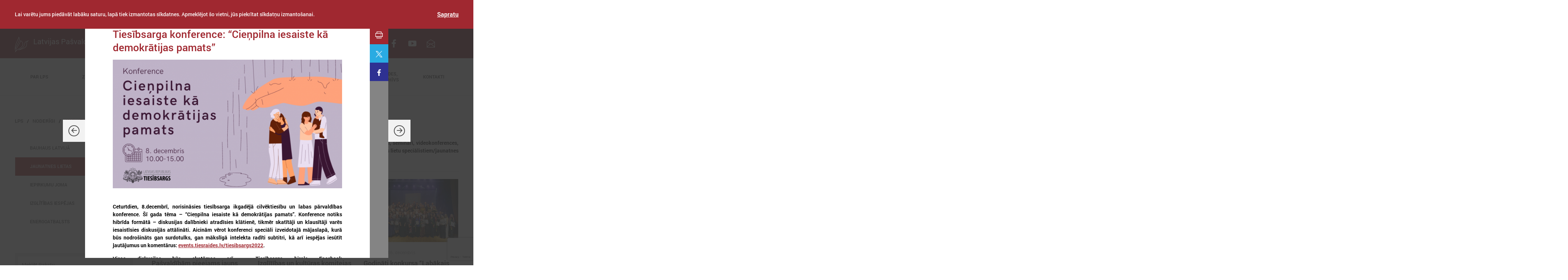

--- FILE ---
content_type: text/html; charset=UTF-8
request_url: https://www.lps.lv/lv/noderigi/jaunatnes-lietas/7550-tiesibsarga-konference-cienpilna-iesaiste-ka-demokratijas-pamats/7516-izsludinata-pieteiksanas-konkursam-labakais-darba-ar-jaunatni-2022/body
body_size: 17903
content:
<!DOCTYPE html>
<html lang="en">
<head>
    <meta charset="UTF-8">
    <title>LPS
            - Jaunatnes lietas
            </title>
    <meta name="csrf-token" content="0cqxMIRh0HN3pPc9QJnb0sdTSA8KSMRcdk4Xub4N" />
    <meta name="viewport" content="width=device-width, initial-scale=1, user-scalable=0">
    <meta http-equiv="X-UA-Compatible" content="IE=Edge" />
    <meta name="format-detection" content="telephone=no">
    <meta name="apple-mobile-web-app-capable" content="yes">
    <meta name="mobile-web-app-capable" content="yes">
    <meta name="SKYPE_TOOLBAR" content="SKYPE_TOOLBAR_PARSER_COMPATIBLE" />

    <link rel="stylesheet" href="/dist/bundle-base-min.css?v=1689747841">

    <script>
        //image fades in when loaded
        function imgLoaded(img){
            var imgWrapper = img.parentNode;
            imgWrapper.className += imgWrapper.className ? ' loaded' : 'loaded';
        };
    </script>
    <script src="https://www.google.com/recaptcha/api.js?render=6Lefn5ciAAAAAItEkG1CGnsOZKFDN_VdIE1yX47R"></script>
    <noscript>
    <style> 
        .img-wrapper img{
            opacity:1; 
        }     
        body{
            opacity:1;
        }
    </style>
    </noscript>

    <link rel="apple-touch-icon" sizes="180x180" href="/img/frontend/favicons/apple-touch-icon.png">
    <link rel="icon" type="image/png" href="/img/frontend/favicons/favicon-32x32.png" sizes="32x32">
    <link rel="icon" type="image/png" href="/img/frontend/favicons/favicon-16x16.png" sizes="16x16">
    <link rel="manifest" href="/img/frontend/favicons/manifest.json">
    <link rel="mask-icon" href="/img/frontend/favicons/safari-pinned-tab.svg" color="#892730">
    <meta name="theme-color" content="#892730">
    
    <!--OpenGraph tags-->
    <meta property="og:title" content="Tiesībsarga konference: “Cieņpilna iesaiste kā demokrātijas pamats”">
    <meta property="og:description" content="2022. gada 8.decembrī, norisināsies tiesībsarga ikgadējā cilvēktiesību un labas pārvaldības konference. Šī gada tēma – “Cieņpilna iesaiste kā demokrātijas pamats”. ">
    <meta property="og:image" content="https://www.lps.lv/uploads/news_module/7550.png">
    <meta property="og:site_name" content="LPS">
    <meta property="article:author" content="www.facebook.com/PasvaldibuSavieniba">
    <meta property="og:type" content="article">

    <!--Twitter tags-->
    <meta name="twitter:card" content="summary">
    <meta name="twitter:creator" content="@lps_lv">
    <meta name="twitter:title" content="Tiesībsarga konference: “Cieņpilna iesaiste kā demokrātijas pamats”">
    <meta name="twitter:description" content="2022. gada 8.decembrī, norisināsies tiesībsarga ikgadējā cilvēktiesību un labas pārvaldības konference. Šī gada tēma – “Cieņpilna iesaiste kā demokrātijas pamats”. ">
    <meta name="ttwitter:image" content="https://www.lps.lv/uploads/news_module/7550.png">
</head>
<body>
<section class="cookies js-cookies">
    <div class="inner">
            <div class="cookies--left">
                <span class="cookies__text">
                    Lai varētu jums piedāvāt labāku saturu, lapā tiek izmantotas sīkdatnes. Apmeklējot šo vietni, jūs piekrītat sīkdatņu izmantošanai.
                </span>
            </div>
            <div class="cookies--right">
             <span class="cookies__agree js-cookies-agree">
                 Sapratu
             </span>
            </div>
        </div>
    </div>
</section>
<a href="/kontakti/pasvaldibu-kontakti" class="side-link">
    <div class="side-link__icon">
        <svg class="icon ">
    <use xmlns:xlink="http://www.w3.org/1999/xlink"
         xlink:href="/dist/icons.svg#latvia"></use>
</svg>    </div>
    <div class="side-link__text">Pašvaldību kontakti</div>
</a>

<a href="https://www.lps.lv/lv/kontakti/latvijas-pasvaldibu-macibu-centrs/" class="side-link second">
    <div class="side-link__icon">
        <svg class="icon ">
    <use xmlns:xlink="http://www.w3.org/1999/xlink"
         xlink:href="/dist/icons.svg#latvia"></use>
</svg>    </div>
    <div class="side-link__text">Pašvaldību mācību centrs</div>
</a>
<header class="main-header">
    <div class="main-header-top">
        <div class="inner h100">
            <a href="/lv" class="header-logo js-click-feedback">
    <div class="table">
        <div class="table-cell">
            <div class="flex direction--row wrap--nowrap">
                <figure
  class="img-wrapper header-logo__img "
  >
  <img
      src="/img/frontend/logo--not-filled.svg"
      alt="LPS logo 25 gadu"
      onload="imgLoaded(this)"
  />
</figure>
                <h1 class="header-logo__name">Latvijas Pašvaldību savienība</h1>
            </div>
        </div>
    </div>
</a>            <nav class="social-nav social-nav--main-header-top">
    <ul class="social-nav__items">
                    <li class="social-nav__item">
                <a
                    href="http://twitter.com/lps_lv"
                    target="_blank"
                    class="social-nav__link js-click-feedback"
                >
                    <svg class="icon social-nav--main-header-top">
    <use xmlns:xlink="http://www.w3.org/1999/xlink"
         xlink:href="/dist/icons.svg#twitter"></use>
</svg>                </a>
            </li>
                            <li class="social-nav__item">
                <a
                    href="http://www.facebook.com/PasvaldibuSavieniba"
                    target="_blank"
                    class="social-nav__link js-click-feedback"
                >
                    <svg class="icon social-nav--main-header-top">
    <use xmlns:xlink="http://www.w3.org/1999/xlink"
         xlink:href="/dist/icons.svg#facebook"></use>
</svg>                </a>
            </li>
                                    <li class="social-nav__item">
                <a
                    href="//www.youtube.com/latvijaspasvaldibusavieniba"
                    target="_blank"
                    class="social-nav__link js-click-feedback"
                >
                    <svg class="icon social-nav--main-header-top">
    <use xmlns:xlink="http://www.w3.org/1999/xlink"
         xlink:href="/dist/icons.svg#youtube"></use>
</svg>                </a>
            </li>
                            <li class="social-nav__item">
                <a
                        href="/lv/kontakti/biezak-uzdotie-jautajumi/"
                        target="_blank"
                        class="social-nav__link js-click-feedback"
                >
                    <svg class="icon social-nav--main-header-top">
    <use xmlns:xlink="http://www.w3.org/1999/xlink"
         xlink:href="/dist/icons.svg#letter"></use>
</svg>                </a>
            </li>
                            <li class="social-nav__item">
                <a
                        href="/zinas/ukraina"
                        target="_blank"
                        class="social-nav__link js-click-feedback"
                        style="width: 50px; padding: 10px; display: flex;"
                >
                    <svg xmlns="http://www.w3.org/2000/svg" viewBox="0 0 36.003 24.215" version="1.1" id="svg8"><g id="layer1" transform="translate(-408.424 -48.808)"><g id="g954-1" transform="matrix(.53582 0 0 .53582 409.279 49.663)" style="fill:#fff;stroke:#fff;stroke-width:3.19162;stroke-miterlimit:4;stroke-dasharray:none"><path id="Rounded_Rectangle_7_copy-0" class="st0" d="M5.8 0h52.3C61.4 0 64 2.6 64 5.7v30.6c0 3.2-2.6 5.7-5.8 5.7H5.8C2.6 42 0 39.4 0 36.3V5.7C0 2.6 2.6 0 5.8 0Z" style="fill:#fff;stroke:#fff;stroke-width:3.19162;stroke-miterlimit:4;stroke-dasharray:none"/><path class="st1" d="M0 36.3C0 39.4 2.6 42 5.8 42h52.4c3.2 0 5.8-2.5 5.8-5.7V21H0Z" id="path942-6" style="fill:#fff;stroke:#fff;stroke-width:3.19162;stroke-miterlimit:4;stroke-dasharray:none"/></g><g id="g954" transform="translate(409.797 50.003) scale(.51964)" style="stroke:none;stroke-width:1.08614;stroke-miterlimit:4;stroke-dasharray:none"><path id="Rounded_Rectangle_7_copy" class="st0" d="M5.8 0h52.3C61.4 0 64 2.6 64 5.7v30.6c0 3.2-2.6 5.7-5.8 5.7H5.8C2.6 42 0 39.4 0 36.3V5.7C0 2.6 2.6 0 5.8 0Z" style="stroke:none;stroke-width:1.08614;stroke-miterlimit:4;stroke-dasharray:none"/><path class="st1" d="M0 36.3C0 39.4 2.6 42 5.8 42h52.4c3.2 0 5.8-2.5 5.8-5.7V21H0Z" id="path942" style="stroke:none;stroke-width:1.08614;stroke-miterlimit:4;stroke-dasharray:none"/></g></g><style type="text/css" id="style939">.st0{fill:#3a75c4}.st1{fill:#f9dd16}</style></svg>
                </a>
            </li>
            </ul>
</nav>
            <nav class="language-nav language-nav--main-header-top">
    <ul class="language-nav__items">
                    <li class="language-nav__item">
                <a href="/en" class="language-nav__link js-click-feedback">
                    <div class="table">
                        <div class="table-cell">
                            EN
                        </div>
                    </div>
                </a>
            </li>
            </ul>
</nav>            <div
    class="search-main js-search-main"
    data-placeholder=""
    data-button=""
    aria-hidden="true"
>
    <button
        type="button"
        class="search-main__open is-visible js-search-main-open"
    >
        <svg class="icon search-main__icon">
    <use xmlns:xlink="http://www.w3.org/1999/xlink"
         xlink:href="/dist/icons.svg#search"></use>
</svg>    </button>
    <div class="search-main__search js-search-main-search" aria-hidden="true">
        <gcse:searchbox gname="main-header-search">
    </div>
</div>        </div>
    </div>
    <div class="main-header-bottom">
        <div class="main-header-bottom__inner inner h100">
            <button
    type="button"
    class="burger js-burger"
>
    <div class="w100 h100 flex wrap--nowrap direction--row justify--center align-items--center">
        <div class="burger__bars">
            <div class="burger__bars__bar"></div>
        </div>
        <div class="burger__text text-align--center">Izvēlne</div>
    </div>
</button>            <div class="mobile-nav">
                <div class="mobile-nav-toolkit">
                    <nav class="language-nav language-nav--mobile-nav">
    <ul class="language-nav__items">
                    <li class="language-nav__item">
                <a href="/en" class="language-nav__link js-click-feedback">
                    <div class="table">
                        <div class="table-cell">
                            EN
                        </div>
                    </div>
                </a>
            </li>
            </ul>
</nav>                    <nav class="social-nav social-nav--mobile-nav">
    <ul class="social-nav__items">
                    <li class="social-nav__item">
                <a
                    href="http://twitter.com/lps_lv"
                    target="_blank"
                    class="social-nav__link js-click-feedback"
                >
                    <svg class="icon social-nav--mobile-nav">
    <use xmlns:xlink="http://www.w3.org/1999/xlink"
         xlink:href="/dist/icons.svg#twitter"></use>
</svg>                </a>
            </li>
                            <li class="social-nav__item">
                <a
                    href="http://www.facebook.com/PasvaldibuSavieniba"
                    target="_blank"
                    class="social-nav__link js-click-feedback"
                >
                    <svg class="icon social-nav--mobile-nav">
    <use xmlns:xlink="http://www.w3.org/1999/xlink"
         xlink:href="/dist/icons.svg#facebook"></use>
</svg>                </a>
            </li>
                                    <li class="social-nav__item">
                <a
                    href="//www.youtube.com/latvijaspasvaldibusavieniba"
                    target="_blank"
                    class="social-nav__link js-click-feedback"
                >
                    <svg class="icon social-nav--mobile-nav">
    <use xmlns:xlink="http://www.w3.org/1999/xlink"
         xlink:href="/dist/icons.svg#youtube"></use>
</svg>                </a>
            </li>
                            <li class="social-nav__item">
                <a
                        href="/lv/kontakti/biezak-uzdotie-jautajumi/"
                        target="_blank"
                        class="social-nav__link js-click-feedback"
                >
                    <svg class="icon social-nav--mobile-nav">
    <use xmlns:xlink="http://www.w3.org/1999/xlink"
         xlink:href="/dist/icons.svg#letter"></use>
</svg>                </a>
            </li>
                            <li class="social-nav__item">
                <a
                        href="/zinas/ukraina"
                        target="_blank"
                        class="social-nav__link js-click-feedback"
                        style="width: 50px; padding: 10px; display: flex;"
                >
                    <svg xmlns="http://www.w3.org/2000/svg" viewBox="0 0 36.003 24.215" version="1.1" id="svg8"><g id="layer1" transform="translate(-408.424 -48.808)"><g id="g954-1" transform="matrix(.53582 0 0 .53582 409.279 49.663)" style="fill:#fff;stroke:#fff;stroke-width:3.19162;stroke-miterlimit:4;stroke-dasharray:none"><path id="Rounded_Rectangle_7_copy-0" class="st0" d="M5.8 0h52.3C61.4 0 64 2.6 64 5.7v30.6c0 3.2-2.6 5.7-5.8 5.7H5.8C2.6 42 0 39.4 0 36.3V5.7C0 2.6 2.6 0 5.8 0Z" style="fill:#fff;stroke:#fff;stroke-width:3.19162;stroke-miterlimit:4;stroke-dasharray:none"/><path class="st1" d="M0 36.3C0 39.4 2.6 42 5.8 42h52.4c3.2 0 5.8-2.5 5.8-5.7V21H0Z" id="path942-6" style="fill:#fff;stroke:#fff;stroke-width:3.19162;stroke-miterlimit:4;stroke-dasharray:none"/></g><g id="g954" transform="translate(409.797 50.003) scale(.51964)" style="stroke:none;stroke-width:1.08614;stroke-miterlimit:4;stroke-dasharray:none"><path id="Rounded_Rectangle_7_copy" class="st0" d="M5.8 0h52.3C61.4 0 64 2.6 64 5.7v30.6c0 3.2-2.6 5.7-5.8 5.7H5.8C2.6 42 0 39.4 0 36.3V5.7C0 2.6 2.6 0 5.8 0Z" style="stroke:none;stroke-width:1.08614;stroke-miterlimit:4;stroke-dasharray:none"/><path class="st1" d="M0 36.3C0 39.4 2.6 42 5.8 42h52.4c3.2 0 5.8-2.5 5.8-5.7V21H0Z" id="path942" style="stroke:none;stroke-width:1.08614;stroke-miterlimit:4;stroke-dasharray:none"/></g></g><style type="text/css" id="style939">.st0{fill:#3a75c4}.st1{fill:#f9dd16}</style></svg>
                </a>
            </li>
            </ul>
</nav>
                </div>
                <nav class="main-nav">
    <ul class="main-nav__list">
                    <li class="main-nav__item">
                <a href="#" class="main-nav__link  js-main-nav__second-level-link js-click-feedback">
                    <div class="table">
                        <div class="table-cell">
                            Par LPS
                        </div>
                    </div>
                    <span class="main-nav__icon main-nav__icon--right main-nav__icon--first-level"></span>
                </a>
                                    <div class="main-nav__second-level">
                        <div class="main-nav__second-level__close js-click-feedback">
                            <svg class="icon ">
    <use xmlns:xlink="http://www.w3.org/1999/xlink"
         xlink:href="/dist/icons.svg#cross"></use>
</svg>                        </div>
                        <ul class="main-nav__second-level__list">
                                                            <li class="main-nav__second-level__item">
                                    <!-- Arī šim linkam ir vajadzīga active klase -->
                                    <a href="/lv/par-lps/biedriba/" class="main-nav__second-level__link  js-click-feedback">
                                        <span class="main-nav__icon main-nav__icon--down "></span>
                                        Biedrība
                                    </a>
                                                                    </li>
                                                            <li class="main-nav__second-level__item">
                                    <!-- Arī šim linkam ir vajadzīga active klase -->
                                    <a href="/lv/par-lps/iepirkumi/" class="main-nav__second-level__link  js-click-feedback">
                                        <span class="main-nav__icon main-nav__icon--down "></span>
                                        Iepirkumi
                                    </a>
                                                                    </li>
                                                            <li class="main-nav__second-level__item">
                                    <!-- Arī šim linkam ir vajadzīga active klase -->
                                    <a href="/lv/par-lps/atzinumi/" class="main-nav__second-level__link  js-click-feedback">
                                        <span class="main-nav__icon main-nav__icon--down "></span>
                                        Atzinumi
                                    </a>
                                                                    </li>
                                                            <li class="main-nav__second-level__item">
                                    <!-- Arī šim linkam ir vajadzīga active klase -->
                                    <a href="/lv/par-lps/infologs/" class="main-nav__second-level__link  js-click-feedback">
                                        <span class="main-nav__icon main-nav__icon--down "></span>
                                        Infologs
                                    </a>
                                                                    </li>
                                                            <li class="main-nav__second-level__item">
                                    <!-- Arī šim linkam ir vajadzīga active klase -->
                                    <a href="/lv/par-lps/lps-un-mk-sarunu-protokoli/" class="main-nav__second-level__link  js-click-feedback">
                                        <span class="main-nav__icon main-nav__icon--down "></span>
                                        LPS un MK sarunu protokoli
                                    </a>
                                                                    </li>
                                                            <li class="main-nav__second-level__item">
                                    <!-- Arī šim linkam ir vajadzīga active klase -->
                                    <a href="/lv/par-lps/dokumenti-lejupieladei/" class="main-nav__second-level__link  js-click-feedback">
                                        <span class="main-nav__icon main-nav__icon--down "></span>
                                        Dokumenti lejupielādei
                                    </a>
                                                                    </li>
                                                            <li class="main-nav__second-level__item">
                                    <!-- Arī šim linkam ir vajadzīga active klase -->
                                    <a href="/lv/par-lps/pakalpojumi/" class="main-nav__second-level__link  js-click-feedback">
                                        <span class="main-nav__icon main-nav__icon--down "></span>
                                        Pakalpojumi
                                    </a>
                                                                    </li>
                                                    </ul>
                                                    <div class="main-nav__right-side">
                                <a
    class="small-banner js-click-feedback"
    target="_self"
    href="/lv/zinas/pasvaldibas/8495-iespeja-macities-par-teritorijas-attistibas-planosanu"
>
    <p class="small-banner__heading">
        Iespēja mācīties par teritorijas attīstības plānošanu
    </p>
            <p class="small-banner__text c-dgray--87">Iespēja mācīties par teritorijas attīstības plānošanu</p>
    
    <button
        type="button"
        class="btn btn--34 btn--round btn--icon i-arrow2-right btn--gray-54-transparent btn--gray-54-hover btn-small-banner js-click-feedback"
    >
        Lasīt
    </button>
</a>                            </div>
                                            </div>
                            </li>
                    <li class="main-nav__item">
                <a href="#" class="main-nav__link  js-main-nav__second-level-link js-click-feedback">
                    <div class="table">
                        <div class="table-cell">
                            Ziņas
                        </div>
                    </div>
                    <span class="main-nav__icon main-nav__icon--right main-nav__icon--first-level"></span>
                </a>
                                    <div class="main-nav__second-level">
                        <div class="main-nav__second-level__close js-click-feedback">
                            <svg class="icon ">
    <use xmlns:xlink="http://www.w3.org/1999/xlink"
         xlink:href="/dist/icons.svg#cross"></use>
</svg>                        </div>
                        <ul class="main-nav__second-level__list">
                                                            <li class="main-nav__second-level__item">
                                    <!-- Arī šim linkam ir vajadzīga active klase -->
                                    <a href="/lv/zinas/lps/" class="main-nav__second-level__link  js-click-feedback">
                                        <span class="main-nav__icon main-nav__icon--down "></span>
                                        LPS
                                    </a>
                                                                    </li>
                                                            <li class="main-nav__second-level__item">
                                    <!-- Arī šim linkam ir vajadzīga active klase -->
                                    <a href="/lv/zinas/pasvaldibas/" class="main-nav__second-level__link  js-click-feedback">
                                        <span class="main-nav__icon main-nav__icon--down "></span>
                                        Pašvaldībās
                                    </a>
                                                                    </li>
                                                            <li class="main-nav__second-level__item">
                                    <!-- Arī šim linkam ir vajadzīga active klase -->
                                    <a href="/lv/zinas/valsts-parvalde/" class="main-nav__second-level__link  js-click-feedback">
                                        <span class="main-nav__icon main-nav__icon--down "></span>
                                        Valsts pārvaldē
                                    </a>
                                                                    </li>
                                                            <li class="main-nav__second-level__item">
                                    <!-- Arī šim linkam ir vajadzīga active klase -->
                                    <a href="/lv/zinas/eiropa-un-pasaule/" class="main-nav__second-level__link  js-click-feedback">
                                        <span class="main-nav__icon main-nav__icon--down "></span>
                                        Eiropā un Pasaulē
                                    </a>
                                                                    </li>
                                                            <li class="main-nav__second-level__item">
                                    <!-- Arī šim linkam ir vajadzīga active klase -->
                                    <a href="/lv/zinas/notikumu-kalendars/" class="main-nav__second-level__link  js-click-feedback">
                                        <span class="main-nav__icon main-nav__icon--down "></span>
                                        Notikumu kalendārs
                                    </a>
                                                                    </li>
                                                            <li class="main-nav__second-level__item">
                                    <!-- Arī šim linkam ir vajadzīga active klase -->
                                    <a href="/lv/zinas/galerijas/" class="main-nav__second-level__link  js-click-feedback">
                                        <span class="main-nav__icon main-nav__icon--down "></span>
                                        Galerijas
                                    </a>
                                                                    </li>
                                                            <li class="main-nav__second-level__item">
                                    <!-- Arī šim linkam ir vajadzīga active klase -->
                                    <a href="/lv/zinas/ukraina/" class="main-nav__second-level__link  js-click-feedback">
                                        <span class="main-nav__icon main-nav__icon--down "></span>
                                        Ukraina
                                    </a>
                                                                    </li>
                                                    </ul>
                                                    <div class="main-nav__right-side">
                                <a
    class="small-banner js-click-feedback"
    target="_self"
    href="/lv/zinas/lps/8494-lps-dome-pieprasa-tiksanos-ar-ministru-prezidenti-par-pasvaldibu-teritoriju-planojumiem"
>
    <p class="small-banner__heading">
        LPS Dome pieprasa tikšanos ar Ministru prezidenti par pašvaldību teritoriju plānojumiem 
    </p>
            <p class="small-banner__text c-dgray--87">LPS Dome pieprasa tikšanos ar Ministru prezidenti par pašvaldību teritoriju plānojumiem </p>
    
    <button
        type="button"
        class="btn btn--34 btn--round btn--icon i-arrow2-right btn--gray-54-transparent btn--gray-54-hover btn-small-banner js-click-feedback"
    >
        Lasīt
    </button>
</a>                            </div>
                                            </div>
                            </li>
                    <li class="main-nav__item">
                <a href="#" class="main-nav__link  js-main-nav__second-level-link js-click-feedback">
                    <div class="table">
                        <div class="table-cell">
                            Komitejas
                        </div>
                    </div>
                    <span class="main-nav__icon main-nav__icon--right main-nav__icon--first-level"></span>
                </a>
                                    <div class="main-nav__second-level">
                        <div class="main-nav__second-level__close js-click-feedback">
                            <svg class="icon ">
    <use xmlns:xlink="http://www.w3.org/1999/xlink"
         xlink:href="/dist/icons.svg#cross"></use>
</svg>                        </div>
                        <ul class="main-nav__second-level__list">
                                                            <li class="main-nav__second-level__item">
                                    <!-- Arī šim linkam ir vajadzīga active klase -->
                                    <a href="/lv/komitejas/finansu-un-ekonomikas-komiteja/" class="main-nav__second-level__link  js-click-feedback">
                                        <span class="main-nav__icon main-nav__icon--down "></span>
                                        Finanšu un ekonomikas komiteja
                                    </a>
                                                                    </li>
                                                            <li class="main-nav__second-level__item">
                                    <!-- Arī šim linkam ir vajadzīga active klase -->
                                    <a href="/lv/komitejas/izglitibas-un-kulturas-komiteja/" class="main-nav__second-level__link  js-click-feedback">
                                        <span class="main-nav__icon main-nav__icon--down "></span>
                                        Izglītības un kultūras komiteja
                                    </a>
                                                                    </li>
                                                            <li class="main-nav__second-level__item">
                                    <!-- Arī šim linkam ir vajadzīga active klase -->
                                    <a href="/lv/komitejas/veselibas-un-socialo-jautajumu-komiteja/" class="main-nav__second-level__link  js-click-feedback">
                                        <span class="main-nav__icon main-nav__icon--down "></span>
                                        Veselības un sociālo jautājumu komiteja
                                    </a>
                                                                    </li>
                                                            <li class="main-nav__second-level__item">
                                    <!-- Arī šim linkam ir vajadzīga active klase -->
                                    <a href="/lv/komitejas/regionalas-attistibas-un-sadarbibas-komiteja/" class="main-nav__second-level__link  js-click-feedback">
                                        <span class="main-nav__icon main-nav__icon--down "></span>
                                        Reģionālās attīstības un sadarbības komiteja
                                    </a>
                                                                    </li>
                                                            <li class="main-nav__second-level__item">
                                    <!-- Arī šim linkam ir vajadzīga active klase -->
                                    <a href="/lv/komitejas/tautsaimniecibas-komiteja/" class="main-nav__second-level__link  js-click-feedback">
                                        <span class="main-nav__icon main-nav__icon--down "></span>
                                        Tautsaimniecības komiteja
                                    </a>
                                                                    </li>
                                                            <li class="main-nav__second-level__item">
                                    <!-- Arī šim linkam ir vajadzīga active klase -->
                                    <a href="/lv/komitejas/sporta-jautajumu-apakskomiteja/" class="main-nav__second-level__link  js-click-feedback">
                                        <span class="main-nav__icon main-nav__icon--down "></span>
                                        Sporta jautājumu apakškomiteja
                                    </a>
                                                                    </li>
                                                            <li class="main-nav__second-level__item">
                                    <!-- Arī šim linkam ir vajadzīga active klase -->
                                    <a href="/lv/komitejas/informatikas-jautajumu-apakskomiteja/" class="main-nav__second-level__link  js-click-feedback">
                                        <span class="main-nav__icon main-nav__icon--down "></span>
                                        Informātikas jautājumu apakškomiteja
                                    </a>
                                                                    </li>
                                                            <li class="main-nav__second-level__item">
                                    <!-- Arī šim linkam ir vajadzīga active klase -->
                                    <a href="/lv/komitejas/majoklu-jautajumu-apakskomiteja/" class="main-nav__second-level__link  js-click-feedback">
                                        <span class="main-nav__icon main-nav__icon--down "></span>
                                        Mājokļu jautājumu apakškomiteja
                                    </a>
                                                                    </li>
                                                    </ul>
                                                    <div class="main-nav__right-side">
                                <a
    class="small-banner js-click-feedback"
    target="_self"
    href="/lv/zinas/lps/8494-lps-dome-pieprasa-tiksanos-ar-ministru-prezidenti-par-pasvaldibu-teritoriju-planojumiem"
>
    <p class="small-banner__heading">
        LPS Dome pieprasa tikšanos ar Ministru prezidenti par pašvaldību teritoriju plānojumiem 
    </p>
            <p class="small-banner__text c-dgray--87">LPS Dome pieprasa tikšanos ar Ministru prezidenti par pašvaldību teritoriju plānojumiem </p>
    
    <button
        type="button"
        class="btn btn--34 btn--round btn--icon i-arrow2-right btn--gray-54-transparent btn--gray-54-hover btn-small-banner js-click-feedback"
    >
        Lasīt
    </button>
</a>                            </div>
                                            </div>
                            </li>
                    <li class="main-nav__item">
                <a href="#" class="main-nav__link  js-main-nav__second-level-link js-click-feedback">
                    <div class="table">
                        <div class="table-cell">
                            Starptautiskā sadarbība
                        </div>
                    </div>
                    <span class="main-nav__icon main-nav__icon--right main-nav__icon--first-level"></span>
                </a>
                                    <div class="main-nav__second-level">
                        <div class="main-nav__second-level__close js-click-feedback">
                            <svg class="icon ">
    <use xmlns:xlink="http://www.w3.org/1999/xlink"
         xlink:href="/dist/icons.svg#cross"></use>
</svg>                        </div>
                        <ul class="main-nav__second-level__list">
                                                            <li class="main-nav__second-level__item">
                                    <!-- Arī šim linkam ir vajadzīga active klase -->
                                    <a href="/lv/starptautiska-sadarbiba/parstavnieciba-brisele/" class="main-nav__second-level__link  js-click-feedback">
                                        <span class="main-nav__icon main-nav__icon--down "></span>
                                        Pārstāvniecība Briselē
                                    </a>
                                                                    </li>
                                                            <li class="main-nav__second-level__item">
                                    <!-- Arī šim linkam ir vajadzīga active klase -->
                                    <a href="/lv/starptautiska-sadarbiba/eiropas-regionu-komiteja/" class="main-nav__second-level__link  js-click-feedback">
                                        <span class="main-nav__icon main-nav__icon--down "></span>
                                        Eiropas Reģionu Komiteja
                                    </a>
                                                                    </li>
                                                            <li class="main-nav__second-level__item">
                                    <!-- Arī šim linkam ir vajadzīga active klase -->
                                    <a href="/lv/starptautiska-sadarbiba/ep-vietejo-un-regionalo-pasvaldibu-kongress/" class="main-nav__second-level__link  js-click-feedback">
                                        <span class="main-nav__icon main-nav__icon--down "></span>
                                        EP Vietējo un reģionālo pašvaldību kongress
                                    </a>
                                                                    </li>
                                                    </ul>
                                                    <div class="main-nav__right-side">
                                <a
    class="small-banner js-click-feedback"
    target="_self"
    href="/lv/zinas/eiropa-un-pasaule/8496-fiskala-decentralizacija-un-investiciju-ilgtspeja-latvija-stiprina-pasvaldibu-lomu-es-paplasinasanas-politika"
>
    <p class="small-banner__heading">
        Fiskālā decentralizācija un investīciju ilgtspēja: Latvija stiprina pašvaldību lomu ES paplašināšanās politikā
    </p>
            <p class="small-banner__text c-dgray--87">28. janvārī Briselē (Beļģija) notikušajā Eiropas Reģionu komitejas (RK) Pilsoniskuma, pārvaldības, institucionālo lietu un ārlietu komisijas sēdē apstiprināti Latvijas delegācijas RK iesniegtie papildinājumi atzinumā “Paplašināšanās dokumentu kopums (2025): Ukraina, Moldova un Gruzija”.</p>
    
    <button
        type="button"
        class="btn btn--34 btn--round btn--icon i-arrow2-right btn--gray-54-transparent btn--gray-54-hover btn-small-banner js-click-feedback"
    >
        Lasīt
    </button>
</a>                            </div>
                                            </div>
                            </li>
                    <li class="main-nav__item">
                <a href="#" class="main-nav__link  js-main-nav__second-level-link js-click-feedback">
                    <div class="table">
                        <div class="table-cell">
                            Projekti
                        </div>
                    </div>
                    <span class="main-nav__icon main-nav__icon--right main-nav__icon--first-level"></span>
                </a>
                                    <div class="main-nav__second-level">
                        <div class="main-nav__second-level__close js-click-feedback">
                            <svg class="icon ">
    <use xmlns:xlink="http://www.w3.org/1999/xlink"
         xlink:href="/dist/icons.svg#cross"></use>
</svg>                        </div>
                        <ul class="main-nav__second-level__list">
                                                            <li class="main-nav__second-level__item">
                                    <!-- Arī šim linkam ir vajadzīga active klase -->
                                    <a href="/lv/projekti/aktivie-projekti/" class="main-nav__second-level__link  js-click-feedback">
                                        <span class="main-nav__icon main-nav__icon--down "></span>
                                        Aktīvie projekti
                                    </a>
                                                                    </li>
                                                            <li class="main-nav__second-level__item">
                                    <!-- Arī šim linkam ir vajadzīga active klase -->
                                    <a href="/lv/projekti/realizetie-projekti/" class="main-nav__second-level__link  js-click-feedback">
                                        <span class="main-nav__icon main-nav__icon--down "></span>
                                        Realizētie projekti
                                    </a>
                                                                    </li>
                                                    </ul>
                                                    <div class="main-nav__right-side">
                                <a
    class="small-banner js-click-feedback"
    target="_self"
    href="/lv/zinas/eiropa-un-pasaule/8496-fiskala-decentralizacija-un-investiciju-ilgtspeja-latvija-stiprina-pasvaldibu-lomu-es-paplasinasanas-politika"
>
    <p class="small-banner__heading">
        Fiskālā decentralizācija un investīciju ilgtspēja: Latvija stiprina pašvaldību lomu ES paplašināšanās politikā
    </p>
            <p class="small-banner__text c-dgray--87">28. janvārī Briselē (Beļģija) notikušajā Eiropas Reģionu komitejas (RK) Pilsoniskuma, pārvaldības, institucionālo lietu un ārlietu komisijas sēdē apstiprināti Latvijas delegācijas RK iesniegtie papildinājumi atzinumā “Paplašināšanās dokumentu kopums (2025): Ukraina, Moldova un Gruzija”.</p>
    
    <button
        type="button"
        class="btn btn--34 btn--round btn--icon i-arrow2-right btn--gray-54-transparent btn--gray-54-hover btn-small-banner js-click-feedback"
    >
        Lasīt
    </button>
</a>                            </div>
                                            </div>
                            </li>
                    <li class="main-nav__item">
                <a href="#" class="main-nav__link  js-main-nav__second-level-link js-click-feedback">
                    <div class="table">
                        <div class="table-cell">
                            Apvienības
                        </div>
                    </div>
                    <span class="main-nav__icon main-nav__icon--right main-nav__icon--first-level"></span>
                </a>
                                    <div class="main-nav__second-level">
                        <div class="main-nav__second-level__close js-click-feedback">
                            <svg class="icon ">
    <use xmlns:xlink="http://www.w3.org/1999/xlink"
         xlink:href="/dist/icons.svg#cross"></use>
</svg>                        </div>
                        <ul class="main-nav__second-level__list">
                                                            <li class="main-nav__second-level__item">
                                    <!-- Arī šim linkam ir vajadzīga active klase -->
                                    <a href="/lv/apvienibas/regionalo-attistibas-centru-un-novadu-apvieniba/" class="main-nav__second-level__link  js-click-feedback">
                                        <span class="main-nav__icon main-nav__icon--down "></span>
                                        Reģionālo attīstības centru un novadu apvienība 
                                    </a>
                                                                    </li>
                                                            <li class="main-nav__second-level__item">
                                    <!-- Arī šim linkam ir vajadzīga active klase -->
                                    <a href="/lv/apvienibas/biedriba-rigas-metropole/" class="main-nav__second-level__link  js-click-feedback">
                                        <span class="main-nav__icon main-nav__icon--down "></span>
                                        Biedrība &quot;Rīgas metropole&quot;
                                    </a>
                                                                    </li>
                                                            <li class="main-nav__second-level__item">
                                    <!-- Arī šim linkam ir vajadzīga active klase -->
                                    <a href="/lv/apvienibas/piekrastes-pasvaldibu-apvieniba/" class="main-nav__second-level__link  js-click-feedback">
                                        <span class="main-nav__icon main-nav__icon--down "></span>
                                        Piekrastes pašvaldību apvienība 
                                    </a>
                                                                    </li>
                                                            <li class="main-nav__second-level__item">
                                    <!-- Arī šim linkam ir vajadzīga active klase -->
                                    <a href="/lv/apvienibas/pasvaldibu-izpilddirektoru-asociacija/" class="main-nav__second-level__link  js-click-feedback">
                                        <span class="main-nav__icon main-nav__icon--down "></span>
                                        Pašvaldību izpilddirektoru asociācija 
                                    </a>
                                                                    </li>
                                                            <li class="main-nav__second-level__item">
                                    <!-- Arī šim linkam ir vajadzīga active klase -->
                                    <a href="/lv/apvienibas/pasvaldibu-ikt-asociacija/" class="main-nav__second-level__link  js-click-feedback">
                                        <span class="main-nav__icon main-nav__icon--down "></span>
                                        Pašvaldību IKT Asociācija
                                    </a>
                                                                    </li>
                                                            <li class="main-nav__second-level__item">
                                    <!-- Arī šim linkam ir vajadzīga active klase -->
                                    <a href="/lv/apvienibas/barintiesu-darbinieku-asociacija/" class="main-nav__second-level__link  js-click-feedback">
                                        <span class="main-nav__icon main-nav__icon--down "></span>
                                        Bāriņtiesu darbinieku asociācija 
                                    </a>
                                                                    </li>
                                                            <li class="main-nav__second-level__item">
                                    <!-- Arī šim linkam ir vajadzīga active klase -->
                                    <a href="/lv/apvienibas/socialo-aprupes-instituciju-apvieniba/" class="main-nav__second-level__link  js-click-feedback">
                                        <span class="main-nav__icon main-nav__icon--down "></span>
                                        Sociālo aprūpes institūciju apvienība 
                                    </a>
                                                                    </li>
                                                            <li class="main-nav__second-level__item">
                                    <!-- Arī šim linkam ir vajadzīga active klase -->
                                    <a href="/lv/apvienibas/socialo-dienestu-vaditaju-apvieniba/" class="main-nav__second-level__link  js-click-feedback">
                                        <span class="main-nav__icon main-nav__icon--down "></span>
                                        Sociālo dienestu vadītāju apvienība 
                                    </a>
                                                                    </li>
                                                    </ul>
                                                    <div class="main-nav__right-side">
                                <a
    class="small-banner js-click-feedback"
    target="_self"
    href="/lv/zinas/pasvaldibas/8495-iespeja-macities-par-teritorijas-attistibas-planosanu"
>
    <p class="small-banner__heading">
        Iespēja mācīties par teritorijas attīstības plānošanu
    </p>
            <p class="small-banner__text c-dgray--87">Iespēja mācīties par teritorijas attīstības plānošanu</p>
    
    <button
        type="button"
        class="btn btn--34 btn--round btn--icon i-arrow2-right btn--gray-54-transparent btn--gray-54-hover btn-small-banner js-click-feedback"
    >
        Lasīt
    </button>
</a>                            </div>
                                            </div>
                            </li>
                    <li class="main-nav__item">
                <a href="#" class="main-nav__link  active  js-main-nav__second-level-link js-click-feedback">
                    <div class="table">
                        <div class="table-cell">
                            Noderīgi
                        </div>
                    </div>
                    <span class="main-nav__icon main-nav__icon--right main-nav__icon--first-level"></span>
                </a>
                                    <div class="main-nav__second-level">
                        <div class="main-nav__second-level__close js-click-feedback">
                            <svg class="icon ">
    <use xmlns:xlink="http://www.w3.org/1999/xlink"
         xlink:href="/dist/icons.svg#cross"></use>
</svg>                        </div>
                        <ul class="main-nav__second-level__list">
                                                            <li class="main-nav__second-level__item">
                                    <!-- Arī šim linkam ir vajadzīga active klase -->
                                    <a href="/lv/noderigi/bauhaus-latvija/" class="main-nav__second-level__link  js-click-feedback">
                                        <span class="main-nav__icon main-nav__icon--down "></span>
                                        Bauhaus Latvijā
                                    </a>
                                                                    </li>
                                                            <li class="main-nav__second-level__item">
                                    <!-- Arī šim linkam ir vajadzīga active klase -->
                                    <a href="/lv/noderigi/jaunatnes-lietas/" class="main-nav__second-level__link  active  js-click-feedback">
                                        <span class="main-nav__icon main-nav__icon--down "></span>
                                        Jaunatnes lietas
                                    </a>
                                                                    </li>
                                                            <li class="main-nav__second-level__item">
                                    <!-- Arī šim linkam ir vajadzīga active klase -->
                                    <a href="/lv/noderigi/iepirkumu-joma/" class="main-nav__second-level__link  js-click-feedback">
                                        <span class="main-nav__icon main-nav__icon--down "></span>
                                        Iepirkumu joma
                                    </a>
                                                                    </li>
                                                            <li class="main-nav__second-level__item">
                                    <!-- Arī šim linkam ir vajadzīga active klase -->
                                    <a href="/lv/noderigi/izglitibas-iespejas/" class="main-nav__second-level__link  js-click-feedback">
                                        <span class="main-nav__icon main-nav__icon--down "></span>
                                        Izglītības iespējas
                                    </a>
                                                                    </li>
                                                            <li class="main-nav__second-level__item">
                                    <!-- Arī šim linkam ir vajadzīga active klase -->
                                    <a href="/lv/noderigi/energoatbalsts/" class="main-nav__second-level__link  js-click-feedback">
                                        <span class="main-nav__icon main-nav__icon--down "></span>
                                        Energoatbalsts
                                    </a>
                                                                    </li>
                                                    </ul>
                                            </div>
                            </li>
                    <li class="main-nav__item">
                <a href="#" class="main-nav__link  js-main-nav__second-level-link js-click-feedback">
                    <div class="table">
                        <div class="table-cell">
                            Tiešraides, Videoarhīvs
                        </div>
                    </div>
                    <span class="main-nav__icon main-nav__icon--right main-nav__icon--first-level"></span>
                </a>
                                    <div class="main-nav__second-level">
                        <div class="main-nav__second-level__close js-click-feedback">
                            <svg class="icon ">
    <use xmlns:xlink="http://www.w3.org/1999/xlink"
         xlink:href="/dist/icons.svg#cross"></use>
</svg>                        </div>
                        <ul class="main-nav__second-level__list">
                                                            <li class="main-nav__second-level__item">
                                    <!-- Arī šim linkam ir vajadzīga active klase -->
                                    <a href="/lv/tiesraides-videoarhivs/tiesraide/" class="main-nav__second-level__link  js-click-feedback">
                                        <span class="main-nav__icon main-nav__icon--down "></span>
                                        Tiešraide
                                    </a>
                                                                    </li>
                                                            <li class="main-nav__second-level__item">
                                    <!-- Arī šim linkam ir vajadzīga active klase -->
                                    <a href="/lv/tiesraides-videoarhivs/videoarhivs/" class="main-nav__second-level__link  js-click-feedback">
                                        <span class="main-nav__icon main-nav__icon--down "></span>
                                        Videoarhīvs
                                    </a>
                                                                    </li>
                                                            <li class="main-nav__second-level__item">
                                    <!-- Arī šim linkam ir vajadzīga active klase -->
                                    <a href="/lv/tiesraides-videoarhivs/videoarhivs-old/" class="main-nav__second-level__link  js-click-feedback">
                                        <span class="main-nav__icon main-nav__icon--down "></span>
                                        Videoarhīvs-old
                                    </a>
                                                                    </li>
                                                    </ul>
                                                    <div class="main-nav__right-side">
                                <a
    class="small-banner js-click-feedback"
    target="_self"
    href="/lv/tiesraides-videoarhivs/videoarhivs-old/1912-latvijas-pasvaldibu-savienibas-un-kulturas-ministrijas-sarunas"
>
    <p class="small-banner__heading">
        Latvijas Pašvaldību savienības un Kultūras ministrijas sarunas
    </p>
            <p class="small-banner__text c-dgray--87">2015.gada 3.jūlijā LPS mītnē Rīgā, Mazā Pils iela 1, notika Latvijas Pašvaldību savienības un Kultūras ministrijas ikgadējās sarunas.</p>
    
    <button
        type="button"
        class="btn btn--34 btn--round btn--icon i-arrow2-right btn--gray-54-transparent btn--gray-54-hover btn-small-banner js-click-feedback"
    >
        Lasīt
    </button>
</a>                            </div>
                                            </div>
                            </li>
                    <li class="main-nav__item">
                <a href="#" class="main-nav__link  js-main-nav__second-level-link js-click-feedback">
                    <div class="table">
                        <div class="table-cell">
                            Kontakti
                        </div>
                    </div>
                    <span class="main-nav__icon main-nav__icon--right main-nav__icon--first-level"></span>
                </a>
                                    <div class="main-nav__second-level">
                        <div class="main-nav__second-level__close js-click-feedback">
                            <svg class="icon ">
    <use xmlns:xlink="http://www.w3.org/1999/xlink"
         xlink:href="/dist/icons.svg#cross"></use>
</svg>                        </div>
                        <ul class="main-nav__second-level__list">
                                                            <li class="main-nav__second-level__item">
                                    <!-- Arī šim linkam ir vajadzīga active klase -->
                                    <a href="/lv/kontakti/pasvaldibu-kontakti/" class="main-nav__second-level__link  js-click-feedback">
                                        <span class="main-nav__icon main-nav__icon--down "></span>
                                        Pašvaldību kontakti
                                    </a>
                                                                    </li>
                                                            <li class="main-nav__second-level__item">
                                    <!-- Arī šim linkam ir vajadzīga active klase -->
                                    <a href="/lv/kontakti/lps/" class="main-nav__second-level__link  js-click-feedback">
                                        <span class="main-nav__icon main-nav__icon--down "></span>
                                        LPS 
                                    </a>
                                                                    </li>
                                                            <li class="main-nav__second-level__item">
                                    <!-- Arī šim linkam ir vajadzīga active klase -->
                                    <a href="/lv/kontakti/latvijas-pasvaldibu-macibu-centrs/" class="main-nav__second-level__link  js-click-feedback">
                                        <span class="main-nav__icon main-nav__icon--down "></span>
                                        Latvijas pašvaldību mācību centrs
                                    </a>
                                                                    </li>
                                                            <li class="main-nav__second-level__item">
                                    <!-- Arī šim linkam ir vajadzīga active klase -->
                                    <a href="/lv/kontakti/biezak-uzdotie-jautajumi/" class="main-nav__second-level__link  js-click-feedback">
                                        <span class="main-nav__icon main-nav__icon--down "></span>
                                        Biežāk uzdotie jautājumi
                                    </a>
                                                                    </li>
                                                    </ul>
                                                    <div class="main-nav__right-side">
                                <a
    class="small-banner js-click-feedback"
    target="_self"
    href="/lv/zinas/lps/8494-lps-dome-pieprasa-tiksanos-ar-ministru-prezidenti-par-pasvaldibu-teritoriju-planojumiem"
>
    <p class="small-banner__heading">
        LPS Dome pieprasa tikšanos ar Ministru prezidenti par pašvaldību teritoriju plānojumiem 
    </p>
            <p class="small-banner__text c-dgray--87">LPS Dome pieprasa tikšanos ar Ministru prezidenti par pašvaldību teritoriju plānojumiem </p>
    
    <button
        type="button"
        class="btn btn--34 btn--round btn--icon i-arrow2-right btn--gray-54-transparent btn--gray-54-hover btn-small-banner js-click-feedback"
    >
        Lasīt
    </button>
</a>                            </div>
                                            </div>
                            </li>
            </ul>
</nav>            </div>
        </div>
    </div>
</header>
<main>
    <nav class="breadcrumbs noprint">
          <div class="inner">
              <ul class="breadcrumbs-items">
                  <li class="breadcrumbs-item breadcrumbs-item--slash"><a href="/lv" class="breadcrumbs-link js-click-feedback">LPS</a></li>
								                                                                  <li class="breadcrumbs-item breadcrumbs-item--slash"><a href="/lv/noderigi/bauhaus-latvija" class="breadcrumbs-link js-click-feedback">Noderīgi</a></li>
                      									                                                                  <li class="breadcrumbs-item"><a href="/lv/noderigi/jaunatnes-lietas" class="breadcrumbs-link breadcrumbs-link--last js-click-feedback">Jaunatnes lietas</a></li>
                      									                                </ul>
          </div>
      </nav>
  
    <div class="w100">
    <div class="inner layout-reverse">
                <div class="side noprint">
                            <nav class="side-nav" role="navigation">
    <ul class="side-nav__list">
                    <li class="side-nav__item">
                <a href="/lv/noderigi/bauhaus-latvija" class="side-nav__link  js-click-feedback">
                    <div class="table">
                        <div class="table-cell text-align--left">
                            Bauhaus Latvijā
                        </div>
                    </div>
                </a>
                            </li>
                    <li class="side-nav__item">
                <a href="/lv/noderigi/jaunatnes-lietas" class="side-nav__link  active  js-click-feedback">
                    <div class="table">
                        <div class="table-cell text-align--left">
                            Jaunatnes lietas
                        </div>
                    </div>
                </a>
                            </li>
                    <li class="side-nav__item">
                <a href="/lv/noderigi/iepirkumu-joma" class="side-nav__link  js-click-feedback">
                    <div class="table">
                        <div class="table-cell text-align--left">
                            Iepirkumu joma
                        </div>
                    </div>
                </a>
                            </li>
                    <li class="side-nav__item">
                <a href="/lv/noderigi/izglitibas-iespejas" class="side-nav__link  js-click-feedback">
                    <div class="table">
                        <div class="table-cell text-align--left">
                            Izglītības iespējas
                        </div>
                    </div>
                </a>
                            </li>
                    <li class="side-nav__item">
                <a href="/lv/noderigi/energoatbalsts" class="side-nav__link  js-click-feedback">
                    <div class="table">
                        <div class="table-cell text-align--left">
                            Energoatbalsts
                        </div>
                    </div>
                </a>
                            </li>
            </ul>
</nav>            
                        <form action="" class="w100" role="search">
                <table class="text-input-borders">
                    <tbody><tr><td>
                        <input
    type="search"
    class="text-input ti--46 placeholder js-click-feedback"
    id="text-input-697fe382d8fcf"
    placeholder="Meklēt Rakstu"
    name="search"
            value=""
                            data-rule-required=true
                    data-msg-required="Lūdzu ievadiet savu vārdu!"
            >                        </td></tr>
                    <tr><td>
                        <input
    type="text"
    class="text-input ti--46 text-input--date placeholder"
    id="text-input-697fe382d903d"
    placeholder="No"
    name="start_date"
            value=""
        >                        </td></tr>
                    <tr><td>
                        <input
    type="text"
    class="text-input ti--46 ti--46 text-input--date placeholder"
    id="text-input-697fe382d908b"
    placeholder="Līdz"
    name="end_date"
            value=""
        >                        </td></tr>
                    </tbody></table>
                <button class="btn btn--54 btn--gray-34 btn--red-hover w100 js-click-feedback">Meklēt</button>
            </form>
                                </div>
        
        <div class="content">
            
            
                                                            <div class="nav-mid">
                                </div>
                                        <div class="editor-text w100 bottom-margin--20">
    <p style="text-align:justify"><strong>&Scaron;ajā sadaļā atrodama informācija par aktualitātēm jaunatnes jomā &ndash; jaunumi, notikumi, apmācības, semināri, videokonferences, projekti,&nbsp;kas attiecas vai varētu būt interesanti pa&scaron;valdībām un pa&scaron;valdībās strādājo&scaron;ajiem jaunatnes lietu speciālistiem/jaunatnes darbiniekiem.</strong></p>

</div>
                                            
                                                            <div class="nav-mid">
                                </div>
                                        <!-- NEWS -->
<div class="w100 relative noprint">
    <div class="row row--gutters-30">
                    <div class="col-s1-24 col-s2-12 col-s6-8">
                <a
        href="https://www.lps.lv/lv/noderigi/jaunatnes-lietas/7550-tiesibsarga-konference-cienpilna-iesaiste-ka-demokratijas-pamats/7516-izsludinata-pieteiksanas-konkursam-labakais-darba-ar-jaunatni-2022/body/8492-pasvaldibam-pieejams-jauns-digitals-riks-darba-ar-jaunatni-stiprinasanai" class="card js-article-link js-click-feedback"
            data-article-id="8492"
                    >
            <div class="card__image-wrap">
                        <figure
  class="img-wrapper card__image img-wrapper--aspect"
        style="padding: 0 0 66.666666666667% 0"
  >
  <img
      src="/irs.php?image=/uploads/news_module/8492.png&amp;width=450&amp;height=300&amp;cropratio=3:2"
      alt="Pašvaldībām pieejams jauns digitāls rīks darba ar jaunatni stiprināšanai"
      onload="imgLoaded(this)"
  />
</figure>
        </div>
        <div class="card__info">
                    <time
                    datetime="2026. gada 19. janvāris"
                    class="card__date"
            >
                2026. gada 19. janvāris
            </time>
                            <p class="card__heading">Pašvaldībām pieejams jauns digitāls rīks darba ar jaunatni stiprināšanai</p>
                            <div class="card__description editor-text">Jaunatnes starptautisko programmu aģentūra ir izveidojusi digitālu rīku – “Darba ar jaunatni resursu kartējums”</div>
            </div>
</a>
            </div>
                    <div class="col-s1-24 col-s2-12 col-s6-8">
                <a
        href="https://www.lps.lv/lv/noderigi/jaunatnes-lietas/7550-tiesibsarga-konference-cienpilna-iesaiste-ka-demokratijas-pamats/7516-izsludinata-pieteiksanas-konkursam-labakais-darba-ar-jaunatni-2022/body/8491-izglitibas-un-kulturas-komitejas-sede-diskutes-par-jaunatnes-politikas-attistibu-un-pasvaldibu-pieredzi" class="card js-article-link js-click-feedback"
            data-article-id="8491"
                    >
            <div class="card__image-wrap">
                        <figure
  class="img-wrapper card__image img-wrapper--aspect"
        style="padding: 0 0 66.666666666667% 0"
  >
  <img
      src="/irs.php?image=/uploads/news_module/8491.jpeg&amp;width=450&amp;height=300&amp;cropratio=3:2"
      alt="Izglītības un kultūras komitejas sēdē diskutēs par jaunatnes politikas attīstību un pašvaldību pieredzi"
      onload="imgLoaded(this)"
  />
</figure>
        </div>
        <div class="card__info">
                    <time
                    datetime="2026. gada 19. janvāris"
                    class="card__date"
            >
                2026. gada 19. janvāris
            </time>
                            <p class="card__heading">Izglītības un kultūras komitejas sēdē diskutēs par jaunatnes politikas attīstību un pašvaldību pieredzi</p>
                            <div class="card__description editor-text">Sēde būs veltīta jaunatnes politikas attīstības aktualitātēm, darba ar jaunatni kvalitātes uzlabošanai, jauniešu līdzdalības stiprināšanai, kā arī pašvaldību pieredzes un labās prakses apmaiņai.</div>
            </div>
</a>
            </div>
                    <div class="col-s1-24 col-s2-12 col-s6-8">
                <a
        href="https://www.lps.lv/lv/noderigi/jaunatnes-lietas/7550-tiesibsarga-konference-cienpilna-iesaiste-ka-demokratijas-pamats/7516-izsludinata-pieteiksanas-konkursam-labakais-darba-ar-jaunatni-2022/body/8469-godinati-konkursa-labakais-darba-ar-jaunatni-2025-laureati" class="card js-article-link js-click-feedback"
            data-article-id="8469"
                    >
            <div class="card__image-wrap">
                        <figure
  class="img-wrapper card__image img-wrapper--aspect"
        style="padding: 0 0 66.666666666667% 0"
  >
  <img
      src="/irs.php?image=/uploads/news_module/8469.jpg&amp;width=450&amp;height=300&amp;cropratio=3:2"
      alt="Godināti konkursa “Labākais darbā ar jaunatni 2025” laureāti"
      onload="imgLoaded(this)"
  />
</figure>
        </div>
        <div class="card__info">
                    <time
                    datetime="2025. gada 16. decembris"
                    class="card__date"
            >
                2025. gada 16. decembris
            </time>
                            <p class="card__heading">Godināti konkursa “Labākais darbā ar jaunatni 2025” laureāti</p>
                            <div class="card__description editor-text">12. decembrī Liepājā – Latvijas Jauniešu galvaspilsētā 2025 – tika godināti konkursa “Labākais darbā ar jaunatni 2025” laureāti</div>
            </div>
</a>
            </div>
                    <div class="col-s1-24 col-s2-12 col-s6-8">
                <a
        href="https://www.lps.lv/lv/noderigi/jaunatnes-lietas/7550-tiesibsarga-konference-cienpilna-iesaiste-ka-demokratijas-pamats/7516-izsludinata-pieteiksanas-konkursam-labakais-darba-ar-jaunatni-2022/body/8442-konference-jauniesu-pilsoniska-lidzdaliba-dekorativa-vai-autentiska-formala-vai-jegpilna" class="card js-article-link js-click-feedback"
            data-article-id="8442"
                    >
            <div class="card__image-wrap">
                        <figure
  class="img-wrapper card__image img-wrapper--aspect"
        style="padding: 0 0 66.666666666667% 0"
  >
  <img
      src="/irs.php?image=/uploads/news_module/8442.png&amp;width=450&amp;height=300&amp;cropratio=3:2"
      alt="Konference “Jauniešu pilsoniskā līdzdalība: dekoratīva vai autentiska? formāla vai jēgpilna?” "
      onload="imgLoaded(this)"
  />
</figure>
        </div>
        <div class="card__info">
                    <time
                    datetime="2025. gada 28. oktobris"
                    class="card__date"
            >
                2025. gada 28. oktobris
            </time>
                            <p class="card__heading">Konference “Jauniešu pilsoniskā līdzdalība: dekoratīva vai autentiska? formāla vai jēgpilna?” </p>
                            <div class="card__description editor-text">Latvijas Kultūras akadēmija aicina uz starptautisko zinātnisko konferenci, kas norisināsies 5. novembrī LKA teātra mājā “Zirgu pasts” un tiešsaistē</div>
            </div>
</a>
            </div>
                    <div class="col-s1-24 col-s2-12 col-s6-8">
                <a
        href="https://www.lps.lv/lv/noderigi/jaunatnes-lietas/7550-tiesibsarga-konference-cienpilna-iesaiste-ka-demokratijas-pamats/7516-izsludinata-pieteiksanas-konkursam-labakais-darba-ar-jaunatni-2022/body/8426-aicinam-pasvaldibas-piedalities-konkursa-labakais-darba-ar-jaunatni-2025" class="card js-article-link js-click-feedback"
            data-article-id="8426"
                    >
            <div class="card__image-wrap">
                        <figure
  class="img-wrapper card__image img-wrapper--aspect"
        style="padding: 0 0 66.666666666667% 0"
  >
  <img
      src="/irs.php?image=/uploads/news_module/8426.jpg&amp;width=450&amp;height=300&amp;cropratio=3:2"
      alt="Aicinām pašvaldības piedalīties konkursā “Labākais darbā ar jaunatni 2025”"
      onload="imgLoaded(this)"
  />
</figure>
        </div>
        <div class="card__info">
                    <time
                    datetime="2025. gada 29. septembris"
                    class="card__date"
            >
                2025. gada 29. septembris
            </time>
                            <p class="card__heading">Aicinām pašvaldības piedalīties konkursā “Labākais darbā ar jaunatni 2025”</p>
                            <div class="card__description editor-text">Aicinām visus potenciālos pretendentus iepazīties ar konkursa nolikumu un tā pielikumiem un piedalīties konkursā 2025. gadā</div>
            </div>
</a>
            </div>
                    <div class="col-s1-24 col-s2-12 col-s6-8">
                <a
        href="https://www.lps.lv/lv/noderigi/jaunatnes-lietas/7550-tiesibsarga-konference-cienpilna-iesaiste-ka-demokratijas-pamats/7516-izsludinata-pieteiksanas-konkursam-labakais-darba-ar-jaunatni-2022/body/8418-nacionalais-jaunatnes-forums-2025" class="card js-article-link js-click-feedback"
            data-article-id="8418"
                    >
            <div class="card__image-wrap">
                        <figure
  class="img-wrapper card__image img-wrapper--aspect"
        style="padding: 0 0 66.666666666667% 0"
  >
  <img
      src="/irs.php?image=/uploads/news_module/8418.png&amp;width=450&amp;height=300&amp;cropratio=3:2"
      alt="Nacionālais Jaunatnes forums 2025"
      onload="imgLoaded(this)"
  />
</figure>
        </div>
        <div class="card__info">
                    <time
                    datetime="2025. gada 22. septembris"
                    class="card__date"
            >
                2025. gada 22. septembris
            </time>
                            <p class="card__heading">Nacionālais Jaunatnes forums 2025</p>
                            <div class="card__description editor-text">IZM aicina pašvaldības deleģēt divus jauniešus dalībai Latvijas Jaunatnes forumā, kas notiks 21. oktobrī </div>
            </div>
</a>
            </div>
                    <div class="col-s1-24 col-s2-12 col-s6-8">
                <a
        href="https://www.lps.lv/lv/noderigi/jaunatnes-lietas/7550-tiesibsarga-konference-cienpilna-iesaiste-ka-demokratijas-pamats/7516-izsludinata-pieteiksanas-konkursam-labakais-darba-ar-jaunatni-2022/body/8421-kas-ir-jaunatnes-darbinieks-un-ko-tas-dara" class="card js-article-link js-click-feedback"
            data-article-id="8421"
                    >
            <div class="card__image-wrap">
                        <figure
  class="img-wrapper card__image img-wrapper--aspect"
        style="padding: 0 0 66.666666666667% 0"
  >
  <img
      src="/irs.php?image=/uploads/news_module/8421.png&amp;width=450&amp;height=300&amp;cropratio=3:2"
      alt="Kas ir jaunatnes darbinieks un ko tas dara? "
      onload="imgLoaded(this)"
  />
</figure>
        </div>
        <div class="card__info">
                    <time
                    datetime="2025. gada 22. septembris"
                    class="card__date"
            >
                2025. gada 22. septembris
            </time>
                            <p class="card__heading">Kas ir jaunatnes darbinieks un ko tas dara? </p>
                            <div class="card__description editor-text">Jaunatnes lietu speciālists no 2024. gada nosakāms kā amats pašvaldībā</div>
            </div>
</a>
            </div>
                    <div class="col-s1-24 col-s2-12 col-s6-8">
                <a
        href="https://www.lps.lv/lv/noderigi/jaunatnes-lietas/7550-tiesibsarga-konference-cienpilna-iesaiste-ka-demokratijas-pamats/7516-izsludinata-pieteiksanas-konkursam-labakais-darba-ar-jaunatni-2022/body/8400-izsludinata-pieteiksanas-jaunatnes-lietu-specialistu-macibam-20252026gada" class="card js-article-link js-click-feedback"
            data-article-id="8400"
                    >
            <div class="card__image-wrap">
                        <figure
  class="img-wrapper card__image img-wrapper--aspect"
        style="padding: 0 0 66.666666666667% 0"
  >
  <img
      src="/irs.php?image=/uploads/news_module/8400.png&amp;width=450&amp;height=300&amp;cropratio=3:2"
      alt="Izsludināta pieteikšanās jaunatnes lietu speciālistu mācībām 2025.–2026.gadā"
      onload="imgLoaded(this)"
  />
</figure>
        </div>
        <div class="card__info">
                    <time
                    datetime="2025. gada 03. septembris"
                    class="card__date"
            >
                2025. gada 03. septembris
            </time>
                            <p class="card__heading">Izsludināta pieteikšanās jaunatnes lietu speciālistu mācībām 2025.–2026.gadā</p>
                            <div class="card__description editor-text">Pieteikšanās ir atvērta līdz 2025.gada 20.septembrim (ieskaitot)</div>
            </div>
</a>
            </div>
                    <div class="col-s1-24 col-s2-12 col-s6-8">
                <a
        href="https://www.lps.lv/lv/noderigi/jaunatnes-lietas/7550-tiesibsarga-konference-cienpilna-iesaiste-ka-demokratijas-pamats/7516-izsludinata-pieteiksanas-konkursam-labakais-darba-ar-jaunatni-2022/body/8392-latvijas-jauniesu-galvaspilseta-2026-rezekne" class="card js-article-link js-click-feedback"
            data-article-id="8392"
                    >
            <div class="card__image-wrap">
                        <figure
  class="img-wrapper card__image img-wrapper--aspect"
        style="padding: 0 0 66.666666666667% 0"
  >
  <img
      src="/irs.php?image=/uploads/news_module/8392.jpg&amp;width=450&amp;height=300&amp;cropratio=3:2"
      alt="Latvijas Jauniešu galvaspilsēta 2026 – Rēzekne!"
      onload="imgLoaded(this)"
  />
</figure>
        </div>
        <div class="card__info">
                    <time
                    datetime="2025. gada 21. augusts"
                    class="card__date"
            >
                2025. gada 21. augusts
            </time>
                            <p class="card__heading">Latvijas Jauniešu galvaspilsēta 2026 – Rēzekne!</p>
                            <div class="card__description editor-text">16. augustā festivālā “Kopums / Mad Liepāja” tika paziņoti konkursa “Latvijas Jauniešu galvaspilsēta” uzvarētāji, par Latvijas Jauniešu galvaspilsētu 2026 pasludinot Rēzeknes valstpilsētas pašvaldību</div>
            </div>
</a>
            </div>
            </div>
    <div class="news-load-area w100 bottom-margin--25">
        <div class="card-list row row--gutters-30"></div>
    </div>
            <div class="w100 text-align--center bottom-margin--25">
                            <button
    type="button"
    class="btn btn--60 btn--gray-34 btn--red-hover w100 js-load-more--card-list js-click-feedback"
    >
    Ielādēt vecākus rakstus
</button>                    </div>
    </div>

<div class="article-lightbox article-lightbox--print" id="article-lightbox"
      style="display:block;" >
    <div class="inner inner-article-lightbox h100">
        <div class="article-lightbox__overlay js-article-slider__close noprint"></div>
        <div class="article-slider article-slider--scale  active  article-slider--print"
             id="article-slider-1">
            <a  href="/lv/noderigi/jaunatnes-lietas/7574-pienemtas-bernu-jaunatnes-un-gimenes-attistibas-pamatnostadnes-turpmakajiem-gadiem"  class="i-arrow-left article-slider__nav article-slider__nav--left  active  js-click-feedback noprint">
                <div class="article-slider__nav-text article-slider__nav-text--left">
                    Iepriekšējais
                </div>
            </a>
            <a  href="/lv/noderigi/jaunatnes-lietas/7539-tu-tam-neesi-par-vecu-vai-par-jaunu"  class="i-arrow-right article-slider__nav article-slider__nav--right  active  js-click-feedback noprint">
                <div class="article-slider__nav-text article-slider__nav-text--right">
                    Nākamais
                </div>
            </a>
            <div class="w100 h100 relative article-slider__block">
                <div class="article-slider__toolbar noprint">
                    <a  href="/lv/noderigi/jaunatnes-lietas"   class="c-white article-slider__icon article-slider__close js-article-slider__close js-click-feedback">
                        <svg class="icon ">
    <use xmlns:xlink="http://www.w3.org/1999/xlink"
         xlink:href="/dist/icons.svg#cross"></use>
</svg>                    </a>
                    <div class="article-slider__icon article-slider__icon--printer c-white js-print js-click-feedback">
                        <svg class="icon ">
    <use xmlns:xlink="http://www.w3.org/1999/xlink"
         xlink:href="/dist/icons.svg#printer"></use>
</svg>                    </div>
                    <nav class="social-nav social-nav--article-slider-toolbar">
                        <ul class="social-nav__items">
                            <li class="social-nav__item">
                                <a
                                        href="https://twitter.com/share?via=lps_lv"
                                        onclick="return !window.open(this.href + '&amp;url=' + encodeURIComponent(window.location.href), 'Twitter', 'width=500,height=500')"
                                        target="_blank"
                                        class="social-nav__link social-nav__link--twitter c-white js-click-feedback"
                                >
                                    <svg class="icon ">
    <use xmlns:xlink="http://www.w3.org/1999/xlink"
         xlink:href="/dist/icons.svg#twitter"></use>
</svg>                                </a>
                            </li>
                            <li class="social-nav__item">
                                <a
                                        href="https://www.facebook.com/sharer/sharer.php?u="
                                        onclick="return !window.open(this.href + window.location.href + '&amp;t=' + encodeURIComponent(document.title), 'Facebook', 'width=500,height=500')"
                                        target="_blank"
                                        class="social-nav__link social-nav__link--facebook c-white"
                                >
                                    <svg class="icon ">
    <use xmlns:xlink="http://www.w3.org/1999/xlink"
         xlink:href="/dist/icons.svg#facebook"></use>
</svg>                                </a>
                            </li>
                        </ul>
                    </nav>
                </div>
                <div class="article-slider__content article-slider__content--print">
                    <div class="article-slider__module article-slider__module--print">
                        <div class="article-slider__module-item article-slider__module-item--print active">
                            <div class="center-loading hidden">
    <div class="bouncywrap">
        <div class="dotcon dc1">
            <div class="dot"></div>
        </div>
        <div class="dotcon dc2">
            <div class="dot"></div>
        </div>
        <div class="dotcon dc3">
            <div class="dot"></div>
        </div>
    </div>
</div>                                                            <article class="article-slider__article active">
                                    <img
                                            src="/img/frontend/logo--red.svg"
                                            alt=""
                                            class="article-logo-print"
                                    >
                                    <div class="article-slider__time">
                                        <time datetime="2022. gada 02. decembris"
                                              class="fs12 c-dgray--54">
                                            Publicēts:  2022. gada 02. decembris </time>
                                    </div>
                                    <h2 class="article-slider__heading">Tiesībsarga konference: “Cieņpilna iesaiste kā demokrātijas pamats”</h2>
                                                                            <figure class="img-wrapper article-slider__image">
                                            <img data-src="/irs.php?image=/uploads/news_module/7550.png&width=720"
                                                 onload="imgLoaded(this)" alt="">
                                            <noscript>
                                                <img src="/irs.php?image=/uploads/news_module/7550.png&width=720"
                                                     onload="imgLoaded(this)" alt="">
                                            </noscript>
                                        </figure>
                                                                        <div class="editor-text article-slider__article-text">
                                        <p><p style="text-align: justify;"><strong>Ceturtdien, 8.decembrī, norisināsies tiesībsarga ikgadējā cilvēktiesību un labas pārvaldības konference. &Scaron;ī gada tēma &ndash; &ldquo;Cieņpilna iesaiste kā demokrātijas pamats&rdquo;. Konference notiks hibrīda formātā &ndash; diskusijas dalībnieki atradīsies klātienē, tikmēr skatītāji un klausītāji varēs iesaistīsies diskusijās attālināti. Aicinām vērot konferenci speciāli izveidotajā mājaslapā, kurā būs nodro&scaron;ināts gan surdotulks, gan mākslīgā intelekta radīti subtitri, kā arī iespējas iesūtīt jautājumus un komentārus:&nbsp;<a href="https://events.tiesraides.lv/tiesibsargs2022" rel="noreferrer noopener" target="_blank">events.tiesraides.lv/tiesibsargs2022</a>.</strong></p>

<p style="text-align: justify;"><strong>Visas diskusijas būs skatāmas arī&nbsp; Tiesībsarga biroja Facebook kontā:&nbsp;</strong><a href="https://www.facebook.com/Tiesibsargs/events" rel="noopener" target="_blank"><strong>https://www.facebook.com/Tiesibsargs/events</strong></a><strong>.</strong></p>

<p style="text-align: justify;">&Scaron;ajā gadā konference dalīta trīs paneļdiskusijās, apskatot cieņpilnu iesaisti dažādos cilvēka dzīves posmos, sākot ar bērniem un jaunie&scaron;iem, turpinot ar cilvēkiem brieduma gados un noslēdzot ar senioriem kā &scaron;īs līdzdalības īstenotājiem.</p>

<p style="text-align: justify;">Konferences programma:</p>

<p style="text-align: justify;"><strong>Plkst. 10.00</strong>&nbsp;<strong>&ndash; Konferences sākums</strong></p>

<p style="text-align: justify;"><strong>Plkst. 10.10-11.30 &ndash; 1. paneļdiskusija &ldquo;Cieņa pret bērnu un efektīva jaunie&scaron;u iesaiste lēmumu pieņem&scaron;anā&rdquo;</strong></p>

<p style="text-align: justify;">Moderatore &ndash; Laila Grāvere, Tiesībsarga biroja Bērnu tiesību nodaļas vadītāja. Piedalās:</p>

<ul>
	<li style="text-align: justify;">Dr. iur. Sanita Osipova, Latvijas Universitātes Juridiskās fakultātes profesore;</li>
	<li style="text-align: justify;">PhD Aivita Putniņa, Latvijas Universitātes Sociālo zinātņu fakultātes asociētā profesore;</li>
	<li style="text-align: justify;">Kārlis Mednieks, Biedrības &ldquo;Resiliences centrs&rdquo; nometņu programmu vadītājs;</li>
	<li style="text-align: justify;">vairāki jaunie&scaron;i.</li>
</ul>

<p style="text-align: justify;">&nbsp;</p>

<p style="text-align: justify;">Bērnu tiesību attīstībā ir sasniegts progress, atzīstot bērnus par pilntiesīgiem tiesību subjektiem. Par cilvēkiem, kuriem piemīt cilvēka tiesības. Arī cieņa. Bērniem ir tiesības būt cienītiem un pienākums izturēties ar cieņu pret citiem. Cieņa pret bērnu var izpausties, uzskatot viņu par domāt un spriest spējīgu cilvēku, kura viedoklī ieklausās un kura viedokli ņem vērā. Bērns, kur&scaron; piedzīvojis cieņpilnu attieksmi ģimenē un skolā, būs sagatavots patstāvīgai dzīvei sabiedrībā, būs motivēts iesaistīties lēmumu pieņem&scaron;anā.</p>

<p style="text-align: justify;"><strong>Plkst. 11.45-13.15</strong>&nbsp;&ndash;&nbsp;<strong>2. paneļdiskusija &ldquo;Sabiedrības līdzdalības iespējas &ndash; no apkaimes līdz Saeimai&rdquo;</strong></p>

<p style="text-align: justify;">Moderatore &ndash; Santa Tivaņenkova, Tiesībsarga biroja Pilsonisko un politisko tiesību nodaļas juridiskā padomniece. Piedalās:</p>

<ul>
	<li style="text-align: justify;">Iveta Kažoka, Sabiedriskās politikas centra &ldquo;PROVIDUS&rdquo; direktore;</li>
	<li style="text-align: justify;">Viesturs Razumovskis, Vides aizsardzības un reģionālās attīstības ministrijas Pa&scaron;valdību departamenta direktors;</li>
	<li style="text-align: justify;">Ilona Stalidzāne, Rīgas domes Apkaimju attīstības un sabiedrības integrācijas pārvaldes priek&scaron;niece;</li>
	<li style="text-align: justify;">Zane Legzdiņa-Joja, Valsts kancelejas Valsts pārvaldes attīstības nodaļas konsultante sabiedrības līdzdalības jautājumos;</li>
	<li style="text-align: justify;">Georgs Rubenis, Latvijas Pilsoniskās alianses padomes priek&scaron;sēdētājs.</li>
</ul>

<p style="text-align: justify;">&nbsp;</p>

<p style="text-align: justify;">Sabiedrības iesaiste lēmumu pieņem&scaron;anas procesā ir arī cie&scaron;i saistīta ar uzticību valsts vai vietēja līmeņa pārvaldei. Efektīva iesaiste lēmumu pieņem&scaron;anā, līdzdarbo&scaron;anās pilsoniskajās aktivitātēs ir viens no faktoriem, lai veicinātu uzticību valstij un tās struktūrām. Gan pa&scaron;valdību, gan valdības līmenī tiek īstenotas jaunas iniciatīvas, kuru mērķis ir padarīt &scaron;o tiesību īsteno&scaron;anu pieejamāku un ērtāku ikvienam cilvēkam. Tiesībsargs &scaron;ogad īpa&scaron;i centies akcentēt pilsoniskās sabiedrības līdzdalību lēmumu pieņem&scaron;anā vietējā līmenī. &Scaron;īs diskusijas mērķis ir aplūkot sabiedrības līdzdalības situāciju Latvijā caur konkrētām iniciatīvām sabiedrības līdzdalības veicinā&scaron;anai, kā arī analizēt to, kā pilnveidot un popularizēt &scaron;o pilsonisko tiesību izmanto&scaron;anu.</p>

<p style="text-align: justify;"><strong>Plkst. 13.30-15.00</strong>&nbsp;&ndash;&nbsp;<strong>3. paneļdiskusija &ldquo;Cieņa un senioritāte&rdquo;</strong></p>

<p style="text-align: justify;">Moderatore &ndash; Elīna Ūsiņa, Tiesībsarga biroja Sociālo, ekonomisko un kultūras tiesību nodaļas vecākā juriste. Piedalās:</p>

<ul>
	<li style="text-align: justify;">Dr. iur. Sanita Osipova,&nbsp; Latvijas Universitātes Juridiskās fakultātes profesore;</li>
	<li style="text-align: justify;">Dr. paed.&nbsp; Zanda Rubene, Latvijas Universitātes Pedagoģijas, psiholoģijas un mākslas fakultātes profesore;</li>
	<li style="text-align: justify;">Dr. phil.&nbsp;Māra Kiope, Latvijas universitātes Filozofijas un socioloģijas institūta &nbsp;vado&scaron;ā pētniece;</li>
	<li style="text-align: justify;">Lilita Kalnāja, Latvijas Senioru kopienu apvienības valdes priek&scaron;sēdētāja vietniece;</li>
	<li style="text-align: justify;">Arvīds Dravnieks, Publisko tiesību institūta direktors;</li>
	<li style="text-align: justify;">Dr. habil. med. Anatolijs Danilāns, Rīgas Stradiņa universitātes Iek&scaron;ķīgo slimību katedras profesors;</li>
	<li style="text-align: justify;">Gunārs Laicāns, biju&scaron;ais Dundagas pagasta padomes priek&scaron;sēdētājs;</li>
	<li style="text-align: justify;">Jurģis Spulenieks, aktieris, teātra režisors un pedagogs.</li>
</ul>

<p style="text-align: justify;">&nbsp;</p>

<p style="text-align: justify;">Cilvēka cieņa ir ikvienam cilvēkam neatkarīgi no vecuma piemīto&scaron;a beznosacījuma vērtība. Mūsdienās, kad sabiedrības apziņā dominē jaunības kults un ir novērojama vecāka gadagājuma cilvēku nenovērtē&scaron;ana, rodas priek&scaron;stats, ka cieņa vecumdienās devalvējas, tā vairs nav pa&scaron;saprotama, bet gan izcīnāma un līdzīgi kā teicienā par likteni &ndash; pa&scaron;a spēkiem kaļama vērtība. Demokrātiskā iekārtā cilvēka cieņa valstij izvirza divas tiesiski saisto&scaron;as prasības: respektēt personas brīvību un garantēt līdztiesību, nepieļaujot diskrimināciju. Cieņas nodro&scaron;inājums ir pamattiesība jebkurā cilvēka vecumā. Cilvēka cieņai atbilsto&scaron;as vecumdienas ir ne tikai eksistenciālo pamatvajadzību apmierinā&scaron;ana, bet arī atzī&scaron;ana no līdzcilvēku puses, kas ietver pieņem&scaron;anu, novērtē&scaron;anu un atbalstu. Tā ir arī pienākuma un vajadzības apziņa, iespēja pilnvērtīgi iekļauties, darboties un realizēties sabiedriskajā dzīvē. Līdz ar to aktuāls ir jautājums: ciktāl cilvēka cieņas apziņa un baudī&scaron;ana vecumdienās ir atkarīga no valsts garantētajiem un piedāvātajiem instrumentiem, bet cik &ndash; no pa&scaron;a cilvēka iniciatīvas, atvērtības un rosības?</p>
</p>
                                                                            </div>
                                                                            <p class="fs12 c-dgray2" role="contentinfo">Ievietoja: Zane Zvaigzne</p>
                                                                                                                <p class="fs12 c-dgray2" role="contentinfo">Amats: Speciāliste</p>
                                                                                                                <p class="fs12 c-dgray2" role="contentinfo">Tālrunis: 67508524</p>
                                                                                                                <p class="fs12 c-dgray2" role="contentinfo">E-pasts: zane.zvaigzne@lps.lv</p>
                                                                        <div class="w100 bottom-margin--20"></div>
                                    <div class="w100">
                                        <div class="row row--gutters-30">
                                                                                                                                                                                </div>
                                    </div>
                                </article>
                                                    </div>
                    </div>
                </div>
            </div>
        </div>
    </div>
</div>
<script>
    var newsCatId = 173;
    var ajaxLink = 'news-cat-array';
    var articleId = 7550;
    var singleArticleLink = 'news-article';
    var articleList = 'news-list';
    var articleSearchTerm = 'null';
    var articleSearchStartDate = '01.01.1971';
    var articleSearchEndDate = '31.12.2200';
    var articleArray = [
                    "8492",
                    "8491",
                    "8469",
                    "8442",
                    "8426",
                    "8418",
                    "8421",
                    "8400",
                    "8392",
            ];
    var isCalendar = 0;
</script>
                                                    </div>
    </div>
</div>

</main>
<footer class="main-footer">
  <div class="inner">
    <a href="/lv" class="header-logo js-click-feedback">
    <div class="table">
        <div class="table-cell">
            <div class="flex direction--row wrap--nowrap">
                <figure
  class="img-wrapper header-logo__img "
  >
  <img
      src="/img/frontend/logo.svg"
      alt="LPS logo"
      onload="imgLoaded(this)"
  />
</figure>
                <h1 class="header-logo__name">Latvijas Pašvaldību savienība</h1>
            </div>
        </div>
    </div>
</a>    <nav class="social-nav social-nav--main-footer">
    <ul class="social-nav__items">
                    <li class="social-nav__item">
                <a
                    href="http://twitter.com/lps_lv"
                    target="_blank"
                    class="social-nav__link js-click-feedback"
                >
                    <svg class="icon social-nav--main-footer">
    <use xmlns:xlink="http://www.w3.org/1999/xlink"
         xlink:href="/dist/icons.svg#twitter"></use>
</svg>                </a>
            </li>
                            <li class="social-nav__item">
                <a
                    href="http://www.facebook.com/PasvaldibuSavieniba"
                    target="_blank"
                    class="social-nav__link js-click-feedback"
                >
                    <svg class="icon social-nav--main-footer">
    <use xmlns:xlink="http://www.w3.org/1999/xlink"
         xlink:href="/dist/icons.svg#facebook"></use>
</svg>                </a>
            </li>
                                    <li class="social-nav__item">
                <a
                    href="//www.youtube.com/latvijaspasvaldibusavieniba"
                    target="_blank"
                    class="social-nav__link js-click-feedback"
                >
                    <svg class="icon social-nav--main-footer">
    <use xmlns:xlink="http://www.w3.org/1999/xlink"
         xlink:href="/dist/icons.svg#youtube"></use>
</svg>                </a>
            </li>
                                    <li class="social-nav__item">
                <a
                        href="/zinas/ukraina"
                        target="_blank"
                        class="social-nav__link js-click-feedback"
                        style="width: 50px; padding: 10px; display: flex;"
                >
                    <svg xmlns="http://www.w3.org/2000/svg" viewBox="0 0 36.003 24.215" version="1.1" id="svg8"><g id="layer1" transform="translate(-408.424 -48.808)"><g id="g954-1" transform="matrix(.53582 0 0 .53582 409.279 49.663)" style="fill:#fff;stroke:#fff;stroke-width:3.19162;stroke-miterlimit:4;stroke-dasharray:none"><path id="Rounded_Rectangle_7_copy-0" class="st0" d="M5.8 0h52.3C61.4 0 64 2.6 64 5.7v30.6c0 3.2-2.6 5.7-5.8 5.7H5.8C2.6 42 0 39.4 0 36.3V5.7C0 2.6 2.6 0 5.8 0Z" style="fill:#fff;stroke:#fff;stroke-width:3.19162;stroke-miterlimit:4;stroke-dasharray:none"/><path class="st1" d="M0 36.3C0 39.4 2.6 42 5.8 42h52.4c3.2 0 5.8-2.5 5.8-5.7V21H0Z" id="path942-6" style="fill:#fff;stroke:#fff;stroke-width:3.19162;stroke-miterlimit:4;stroke-dasharray:none"/></g><g id="g954" transform="translate(409.797 50.003) scale(.51964)" style="stroke:none;stroke-width:1.08614;stroke-miterlimit:4;stroke-dasharray:none"><path id="Rounded_Rectangle_7_copy" class="st0" d="M5.8 0h52.3C61.4 0 64 2.6 64 5.7v30.6c0 3.2-2.6 5.7-5.8 5.7H5.8C2.6 42 0 39.4 0 36.3V5.7C0 2.6 2.6 0 5.8 0Z" style="stroke:none;stroke-width:1.08614;stroke-miterlimit:4;stroke-dasharray:none"/><path class="st1" d="M0 36.3C0 39.4 2.6 42 5.8 42h52.4c3.2 0 5.8-2.5 5.8-5.7V21H0Z" id="path942" style="stroke:none;stroke-width:1.08614;stroke-miterlimit:4;stroke-dasharray:none"/></g></g><style type="text/css" id="style939">.st0{fill:#3a75c4}.st1{fill:#f9dd16}</style></svg>
                </a>
            </li>
            </ul>
</nav>
    <nav class="sitemap">
            <div class="sitemap-block">
            <h2 class="sitemap__heading">Par LPS</h2>
                            <ul class="sitemap__items">
                                            <li class="sitemap__item">
                            <a href="/lv/par-lps/biedriba/" class="sitemap__link js-click-feedback">Biedrība</a>
                                                    </li>
                                            <li class="sitemap__item">
                            <a href="/lv/par-lps/iepirkumi/" class="sitemap__link js-click-feedback">Iepirkumi</a>
                                                    </li>
                                            <li class="sitemap__item">
                            <a href="/lv/par-lps/atzinumi/" class="sitemap__link js-click-feedback">Atzinumi</a>
                                                    </li>
                                            <li class="sitemap__item">
                            <a href="/lv/par-lps/infologs/" class="sitemap__link js-click-feedback">Infologs</a>
                                                    </li>
                                            <li class="sitemap__item">
                            <a href="/lv/par-lps/lps-un-mk-sarunu-protokoli/" class="sitemap__link js-click-feedback">LPS un MK sarunu protokoli</a>
                                                    </li>
                                            <li class="sitemap__item">
                            <a href="/lv/par-lps/dokumenti-lejupieladei/" class="sitemap__link js-click-feedback">Dokumenti lejupielādei</a>
                                                    </li>
                                            <li class="sitemap__item">
                            <a href="/lv/par-lps/pakalpojumi/" class="sitemap__link js-click-feedback">Pakalpojumi</a>
                                                    </li>
                                    </ul>
                    </div>
            <div class="sitemap-block">
            <h2 class="sitemap__heading">Ziņas</h2>
                            <ul class="sitemap__items">
                                            <li class="sitemap__item">
                            <a href="/lv/zinas/lps/" class="sitemap__link js-click-feedback">LPS</a>
                                                    </li>
                                            <li class="sitemap__item">
                            <a href="/lv/zinas/pasvaldibas/" class="sitemap__link js-click-feedback">Pašvaldībās</a>
                                                    </li>
                                            <li class="sitemap__item">
                            <a href="/lv/zinas/valsts-parvalde/" class="sitemap__link js-click-feedback">Valsts pārvaldē</a>
                                                    </li>
                                            <li class="sitemap__item">
                            <a href="/lv/zinas/eiropa-un-pasaule/" class="sitemap__link js-click-feedback">Eiropā un Pasaulē</a>
                                                    </li>
                                            <li class="sitemap__item">
                            <a href="/lv/zinas/notikumu-kalendars/" class="sitemap__link js-click-feedback">Notikumu kalendārs</a>
                                                    </li>
                                            <li class="sitemap__item">
                            <a href="/lv/zinas/galerijas/" class="sitemap__link js-click-feedback">Galerijas</a>
                                                    </li>
                                            <li class="sitemap__item">
                            <a href="/lv/zinas/ukraina/" class="sitemap__link js-click-feedback">Ukraina</a>
                                                    </li>
                                    </ul>
                    </div>
            <div class="sitemap-block">
            <h2 class="sitemap__heading">Komitejas</h2>
                            <ul class="sitemap__items">
                                            <li class="sitemap__item">
                            <a href="/lv/komitejas/finansu-un-ekonomikas-komiteja/" class="sitemap__link js-click-feedback">Finanšu un ekonomikas komiteja</a>
                                                    </li>
                                            <li class="sitemap__item">
                            <a href="/lv/komitejas/izglitibas-un-kulturas-komiteja/" class="sitemap__link js-click-feedback">Izglītības un kultūras komiteja</a>
                                                    </li>
                                            <li class="sitemap__item">
                            <a href="/lv/komitejas/veselibas-un-socialo-jautajumu-komiteja/" class="sitemap__link js-click-feedback">Veselības un sociālo jautājumu komiteja</a>
                                                    </li>
                                            <li class="sitemap__item">
                            <a href="/lv/komitejas/regionalas-attistibas-un-sadarbibas-komiteja/" class="sitemap__link js-click-feedback">Reģionālās attīstības un sadarbības komiteja</a>
                                                    </li>
                                            <li class="sitemap__item">
                            <a href="/lv/komitejas/tautsaimniecibas-komiteja/" class="sitemap__link js-click-feedback">Tautsaimniecības komiteja</a>
                                                    </li>
                                            <li class="sitemap__item">
                            <a href="/lv/komitejas/sporta-jautajumu-apakskomiteja/" class="sitemap__link js-click-feedback">Sporta jautājumu apakškomiteja</a>
                                                    </li>
                                            <li class="sitemap__item">
                            <a href="/lv/komitejas/informatikas-jautajumu-apakskomiteja/" class="sitemap__link js-click-feedback">Informātikas jautājumu apakškomiteja</a>
                                                    </li>
                                            <li class="sitemap__item">
                            <a href="/lv/komitejas/majoklu-jautajumu-apakskomiteja/" class="sitemap__link js-click-feedback">Mājokļu jautājumu apakškomiteja</a>
                                                    </li>
                                    </ul>
                    </div>
            <div class="sitemap-block">
            <h2 class="sitemap__heading">Starptautiskā sadarbība</h2>
                            <ul class="sitemap__items">
                                            <li class="sitemap__item">
                            <a href="/lv/starptautiska-sadarbiba/parstavnieciba-brisele/" class="sitemap__link js-click-feedback">Pārstāvniecība Briselē</a>
                                                    </li>
                                            <li class="sitemap__item">
                            <a href="/lv/starptautiska-sadarbiba/eiropas-regionu-komiteja/" class="sitemap__link js-click-feedback">Eiropas Reģionu Komiteja</a>
                                                    </li>
                                            <li class="sitemap__item">
                            <a href="/lv/starptautiska-sadarbiba/ep-vietejo-un-regionalo-pasvaldibu-kongress/" class="sitemap__link js-click-feedback">EP Vietējo un reģionālo pašvaldību kongress</a>
                                                    </li>
                                    </ul>
                    </div>
            <div class="sitemap-block">
            <h2 class="sitemap__heading">Projekti</h2>
                            <ul class="sitemap__items">
                                            <li class="sitemap__item">
                            <a href="/lv/projekti/aktivie-projekti/" class="sitemap__link js-click-feedback">Aktīvie projekti</a>
                                                    </li>
                                            <li class="sitemap__item">
                            <a href="/lv/projekti/realizetie-projekti/" class="sitemap__link js-click-feedback">Realizētie projekti</a>
                                                    </li>
                                    </ul>
                    </div>
            <div class="sitemap-block">
            <h2 class="sitemap__heading">Apvienības</h2>
                            <ul class="sitemap__items">
                                            <li class="sitemap__item">
                            <a href="/lv/apvienibas/regionalo-attistibas-centru-un-novadu-apvieniba/" class="sitemap__link js-click-feedback">Reģionālo attīstības centru un novadu apvienība </a>
                                                    </li>
                                            <li class="sitemap__item">
                            <a href="/lv/apvienibas/biedriba-rigas-metropole/" class="sitemap__link js-click-feedback">Biedrība &quot;Rīgas metropole&quot;</a>
                                                    </li>
                                            <li class="sitemap__item">
                            <a href="/lv/apvienibas/piekrastes-pasvaldibu-apvieniba/" class="sitemap__link js-click-feedback">Piekrastes pašvaldību apvienība </a>
                                                    </li>
                                            <li class="sitemap__item">
                            <a href="/lv/apvienibas/pasvaldibu-izpilddirektoru-asociacija/" class="sitemap__link js-click-feedback">Pašvaldību izpilddirektoru asociācija </a>
                                                    </li>
                                            <li class="sitemap__item">
                            <a href="/lv/apvienibas/pasvaldibu-ikt-asociacija/" class="sitemap__link js-click-feedback">Pašvaldību IKT Asociācija</a>
                                                    </li>
                                            <li class="sitemap__item">
                            <a href="/lv/apvienibas/barintiesu-darbinieku-asociacija/" class="sitemap__link js-click-feedback">Bāriņtiesu darbinieku asociācija </a>
                                                    </li>
                                            <li class="sitemap__item">
                            <a href="/lv/apvienibas/socialo-aprupes-instituciju-apvieniba/" class="sitemap__link js-click-feedback">Sociālo aprūpes institūciju apvienība </a>
                                                    </li>
                                            <li class="sitemap__item">
                            <a href="/lv/apvienibas/socialo-dienestu-vaditaju-apvieniba/" class="sitemap__link js-click-feedback">Sociālo dienestu vadītāju apvienība </a>
                                                    </li>
                                    </ul>
                    </div>
            <div class="sitemap-block">
            <h2 class="sitemap__heading">Noderīgi</h2>
                            <ul class="sitemap__items">
                                            <li class="sitemap__item">
                            <a href="/lv/noderigi/bauhaus-latvija/" class="sitemap__link js-click-feedback">Bauhaus Latvijā</a>
                                                    </li>
                                            <li class="sitemap__item">
                            <a href="/lv/noderigi/jaunatnes-lietas/" class="sitemap__link js-click-feedback">Jaunatnes lietas</a>
                                                    </li>
                                            <li class="sitemap__item">
                            <a href="/lv/noderigi/iepirkumu-joma/" class="sitemap__link js-click-feedback">Iepirkumu joma</a>
                                                    </li>
                                            <li class="sitemap__item">
                            <a href="/lv/noderigi/izglitibas-iespejas/" class="sitemap__link js-click-feedback">Izglītības iespējas</a>
                                                    </li>
                                            <li class="sitemap__item">
                            <a href="/lv/noderigi/energoatbalsts/" class="sitemap__link js-click-feedback">Energoatbalsts</a>
                                                    </li>
                                    </ul>
                    </div>
            <div class="sitemap-block">
            <h2 class="sitemap__heading">Tiešraides, Videoarhīvs</h2>
                            <ul class="sitemap__items">
                                            <li class="sitemap__item">
                            <a href="/lv/tiesraides-videoarhivs/tiesraide/" class="sitemap__link js-click-feedback">Tiešraide</a>
                                                    </li>
                                            <li class="sitemap__item">
                            <a href="/lv/tiesraides-videoarhivs/videoarhivs/" class="sitemap__link js-click-feedback">Videoarhīvs</a>
                                                    </li>
                                            <li class="sitemap__item">
                            <a href="/lv/tiesraides-videoarhivs/videoarhivs-old/" class="sitemap__link js-click-feedback">Videoarhīvs-old</a>
                                                    </li>
                                    </ul>
                    </div>
            <div class="sitemap-block">
            <h2 class="sitemap__heading">Kontakti</h2>
                            <ul class="sitemap__items">
                                            <li class="sitemap__item">
                            <a href="/lv/kontakti/pasvaldibu-kontakti/" class="sitemap__link js-click-feedback">Pašvaldību kontakti</a>
                                                    </li>
                                            <li class="sitemap__item">
                            <a href="/lv/kontakti/lps/" class="sitemap__link js-click-feedback">LPS </a>
                                                    </li>
                                            <li class="sitemap__item">
                            <a href="/lv/kontakti/latvijas-pasvaldibu-macibu-centrs/" class="sitemap__link js-click-feedback">Latvijas pašvaldību mācību centrs</a>
                                                    </li>
                                            <li class="sitemap__item">
                            <a href="/lv/kontakti/biezak-uzdotie-jautajumi/" class="sitemap__link js-click-feedback">Biežāk uzdotie jautājumi</a>
                                                    </li>
                                    </ul>
                    </div>
    </nav>    <a
  class="developer"
  href="https://www.whitedigital.eu"
  target="_blank"
  title="White Digital"
>
  <span class="developer__text">
      Mājas lapas izstrāde: 
  </span>
  <svg class="icon developer__icon">
    <use xmlns:xlink="http://www.w3.org/1999/xlink"
         xlink:href="/dist/icons.svg#wd-logo"></use>
</svg></a>
  </div>
</footer>
<a
    href="body"
    class="back-to-top js-scroll-to-top"
>
    <svg class="icon back-to-top__icon">
    <use xmlns:xlink="http://www.w3.org/1999/xlink"
         xlink:href="/dist/icons.svg#arrow-up"></use>
</svg></a>

<script src="//maps.googleapis.com/maps/api/js?key=AIzaSyAnAgZL7Aus6gXSRFEsQYU1IsAxshTa_XI"></script>

<script src="//www.google.com/jsapi"></script>

<script src="//code.jquery.com/jquery-2.2.4.min.js"></script>
<script src="/js/frontend/00-libs/component-history.js?v=1537446369"></script>
<script src="/dist/bundle.js?v=1719817439"></script>

<!-- Global site tag (gtag.js) - Google Analytics -->
<script async src="https://www.googletagmanager.com/gtag/js?id=G-5X58PFTM99"></script>
<script>
    window.dataLayer = window.dataLayer || [];
    function gtag(){dataLayer.push(arguments);}
    gtag('js', new Date());

    gtag('config', 'G-5X58PFTM99');
</script>

<div class="google-search-results">
	    <gcse:searchresults gname="main-header-search"></gcse:searchresults>
    <gcse:searchresults gname="page-search"></gcse:searchresults>
</div>

</body>
</html>


--- FILE ---
content_type: text/html; charset=utf-8
request_url: https://www.google.com/recaptcha/api2/anchor?ar=1&k=6Lefn5ciAAAAAItEkG1CGnsOZKFDN_VdIE1yX47R&co=aHR0cHM6Ly93d3cubHBzLmx2OjQ0Mw..&hl=en&v=N67nZn4AqZkNcbeMu4prBgzg&size=invisible&anchor-ms=20000&execute-ms=30000&cb=2gqqea8wt0nk
body_size: 48550
content:
<!DOCTYPE HTML><html dir="ltr" lang="en"><head><meta http-equiv="Content-Type" content="text/html; charset=UTF-8">
<meta http-equiv="X-UA-Compatible" content="IE=edge">
<title>reCAPTCHA</title>
<style type="text/css">
/* cyrillic-ext */
@font-face {
  font-family: 'Roboto';
  font-style: normal;
  font-weight: 400;
  font-stretch: 100%;
  src: url(//fonts.gstatic.com/s/roboto/v48/KFO7CnqEu92Fr1ME7kSn66aGLdTylUAMa3GUBHMdazTgWw.woff2) format('woff2');
  unicode-range: U+0460-052F, U+1C80-1C8A, U+20B4, U+2DE0-2DFF, U+A640-A69F, U+FE2E-FE2F;
}
/* cyrillic */
@font-face {
  font-family: 'Roboto';
  font-style: normal;
  font-weight: 400;
  font-stretch: 100%;
  src: url(//fonts.gstatic.com/s/roboto/v48/KFO7CnqEu92Fr1ME7kSn66aGLdTylUAMa3iUBHMdazTgWw.woff2) format('woff2');
  unicode-range: U+0301, U+0400-045F, U+0490-0491, U+04B0-04B1, U+2116;
}
/* greek-ext */
@font-face {
  font-family: 'Roboto';
  font-style: normal;
  font-weight: 400;
  font-stretch: 100%;
  src: url(//fonts.gstatic.com/s/roboto/v48/KFO7CnqEu92Fr1ME7kSn66aGLdTylUAMa3CUBHMdazTgWw.woff2) format('woff2');
  unicode-range: U+1F00-1FFF;
}
/* greek */
@font-face {
  font-family: 'Roboto';
  font-style: normal;
  font-weight: 400;
  font-stretch: 100%;
  src: url(//fonts.gstatic.com/s/roboto/v48/KFO7CnqEu92Fr1ME7kSn66aGLdTylUAMa3-UBHMdazTgWw.woff2) format('woff2');
  unicode-range: U+0370-0377, U+037A-037F, U+0384-038A, U+038C, U+038E-03A1, U+03A3-03FF;
}
/* math */
@font-face {
  font-family: 'Roboto';
  font-style: normal;
  font-weight: 400;
  font-stretch: 100%;
  src: url(//fonts.gstatic.com/s/roboto/v48/KFO7CnqEu92Fr1ME7kSn66aGLdTylUAMawCUBHMdazTgWw.woff2) format('woff2');
  unicode-range: U+0302-0303, U+0305, U+0307-0308, U+0310, U+0312, U+0315, U+031A, U+0326-0327, U+032C, U+032F-0330, U+0332-0333, U+0338, U+033A, U+0346, U+034D, U+0391-03A1, U+03A3-03A9, U+03B1-03C9, U+03D1, U+03D5-03D6, U+03F0-03F1, U+03F4-03F5, U+2016-2017, U+2034-2038, U+203C, U+2040, U+2043, U+2047, U+2050, U+2057, U+205F, U+2070-2071, U+2074-208E, U+2090-209C, U+20D0-20DC, U+20E1, U+20E5-20EF, U+2100-2112, U+2114-2115, U+2117-2121, U+2123-214F, U+2190, U+2192, U+2194-21AE, U+21B0-21E5, U+21F1-21F2, U+21F4-2211, U+2213-2214, U+2216-22FF, U+2308-230B, U+2310, U+2319, U+231C-2321, U+2336-237A, U+237C, U+2395, U+239B-23B7, U+23D0, U+23DC-23E1, U+2474-2475, U+25AF, U+25B3, U+25B7, U+25BD, U+25C1, U+25CA, U+25CC, U+25FB, U+266D-266F, U+27C0-27FF, U+2900-2AFF, U+2B0E-2B11, U+2B30-2B4C, U+2BFE, U+3030, U+FF5B, U+FF5D, U+1D400-1D7FF, U+1EE00-1EEFF;
}
/* symbols */
@font-face {
  font-family: 'Roboto';
  font-style: normal;
  font-weight: 400;
  font-stretch: 100%;
  src: url(//fonts.gstatic.com/s/roboto/v48/KFO7CnqEu92Fr1ME7kSn66aGLdTylUAMaxKUBHMdazTgWw.woff2) format('woff2');
  unicode-range: U+0001-000C, U+000E-001F, U+007F-009F, U+20DD-20E0, U+20E2-20E4, U+2150-218F, U+2190, U+2192, U+2194-2199, U+21AF, U+21E6-21F0, U+21F3, U+2218-2219, U+2299, U+22C4-22C6, U+2300-243F, U+2440-244A, U+2460-24FF, U+25A0-27BF, U+2800-28FF, U+2921-2922, U+2981, U+29BF, U+29EB, U+2B00-2BFF, U+4DC0-4DFF, U+FFF9-FFFB, U+10140-1018E, U+10190-1019C, U+101A0, U+101D0-101FD, U+102E0-102FB, U+10E60-10E7E, U+1D2C0-1D2D3, U+1D2E0-1D37F, U+1F000-1F0FF, U+1F100-1F1AD, U+1F1E6-1F1FF, U+1F30D-1F30F, U+1F315, U+1F31C, U+1F31E, U+1F320-1F32C, U+1F336, U+1F378, U+1F37D, U+1F382, U+1F393-1F39F, U+1F3A7-1F3A8, U+1F3AC-1F3AF, U+1F3C2, U+1F3C4-1F3C6, U+1F3CA-1F3CE, U+1F3D4-1F3E0, U+1F3ED, U+1F3F1-1F3F3, U+1F3F5-1F3F7, U+1F408, U+1F415, U+1F41F, U+1F426, U+1F43F, U+1F441-1F442, U+1F444, U+1F446-1F449, U+1F44C-1F44E, U+1F453, U+1F46A, U+1F47D, U+1F4A3, U+1F4B0, U+1F4B3, U+1F4B9, U+1F4BB, U+1F4BF, U+1F4C8-1F4CB, U+1F4D6, U+1F4DA, U+1F4DF, U+1F4E3-1F4E6, U+1F4EA-1F4ED, U+1F4F7, U+1F4F9-1F4FB, U+1F4FD-1F4FE, U+1F503, U+1F507-1F50B, U+1F50D, U+1F512-1F513, U+1F53E-1F54A, U+1F54F-1F5FA, U+1F610, U+1F650-1F67F, U+1F687, U+1F68D, U+1F691, U+1F694, U+1F698, U+1F6AD, U+1F6B2, U+1F6B9-1F6BA, U+1F6BC, U+1F6C6-1F6CF, U+1F6D3-1F6D7, U+1F6E0-1F6EA, U+1F6F0-1F6F3, U+1F6F7-1F6FC, U+1F700-1F7FF, U+1F800-1F80B, U+1F810-1F847, U+1F850-1F859, U+1F860-1F887, U+1F890-1F8AD, U+1F8B0-1F8BB, U+1F8C0-1F8C1, U+1F900-1F90B, U+1F93B, U+1F946, U+1F984, U+1F996, U+1F9E9, U+1FA00-1FA6F, U+1FA70-1FA7C, U+1FA80-1FA89, U+1FA8F-1FAC6, U+1FACE-1FADC, U+1FADF-1FAE9, U+1FAF0-1FAF8, U+1FB00-1FBFF;
}
/* vietnamese */
@font-face {
  font-family: 'Roboto';
  font-style: normal;
  font-weight: 400;
  font-stretch: 100%;
  src: url(//fonts.gstatic.com/s/roboto/v48/KFO7CnqEu92Fr1ME7kSn66aGLdTylUAMa3OUBHMdazTgWw.woff2) format('woff2');
  unicode-range: U+0102-0103, U+0110-0111, U+0128-0129, U+0168-0169, U+01A0-01A1, U+01AF-01B0, U+0300-0301, U+0303-0304, U+0308-0309, U+0323, U+0329, U+1EA0-1EF9, U+20AB;
}
/* latin-ext */
@font-face {
  font-family: 'Roboto';
  font-style: normal;
  font-weight: 400;
  font-stretch: 100%;
  src: url(//fonts.gstatic.com/s/roboto/v48/KFO7CnqEu92Fr1ME7kSn66aGLdTylUAMa3KUBHMdazTgWw.woff2) format('woff2');
  unicode-range: U+0100-02BA, U+02BD-02C5, U+02C7-02CC, U+02CE-02D7, U+02DD-02FF, U+0304, U+0308, U+0329, U+1D00-1DBF, U+1E00-1E9F, U+1EF2-1EFF, U+2020, U+20A0-20AB, U+20AD-20C0, U+2113, U+2C60-2C7F, U+A720-A7FF;
}
/* latin */
@font-face {
  font-family: 'Roboto';
  font-style: normal;
  font-weight: 400;
  font-stretch: 100%;
  src: url(//fonts.gstatic.com/s/roboto/v48/KFO7CnqEu92Fr1ME7kSn66aGLdTylUAMa3yUBHMdazQ.woff2) format('woff2');
  unicode-range: U+0000-00FF, U+0131, U+0152-0153, U+02BB-02BC, U+02C6, U+02DA, U+02DC, U+0304, U+0308, U+0329, U+2000-206F, U+20AC, U+2122, U+2191, U+2193, U+2212, U+2215, U+FEFF, U+FFFD;
}
/* cyrillic-ext */
@font-face {
  font-family: 'Roboto';
  font-style: normal;
  font-weight: 500;
  font-stretch: 100%;
  src: url(//fonts.gstatic.com/s/roboto/v48/KFO7CnqEu92Fr1ME7kSn66aGLdTylUAMa3GUBHMdazTgWw.woff2) format('woff2');
  unicode-range: U+0460-052F, U+1C80-1C8A, U+20B4, U+2DE0-2DFF, U+A640-A69F, U+FE2E-FE2F;
}
/* cyrillic */
@font-face {
  font-family: 'Roboto';
  font-style: normal;
  font-weight: 500;
  font-stretch: 100%;
  src: url(//fonts.gstatic.com/s/roboto/v48/KFO7CnqEu92Fr1ME7kSn66aGLdTylUAMa3iUBHMdazTgWw.woff2) format('woff2');
  unicode-range: U+0301, U+0400-045F, U+0490-0491, U+04B0-04B1, U+2116;
}
/* greek-ext */
@font-face {
  font-family: 'Roboto';
  font-style: normal;
  font-weight: 500;
  font-stretch: 100%;
  src: url(//fonts.gstatic.com/s/roboto/v48/KFO7CnqEu92Fr1ME7kSn66aGLdTylUAMa3CUBHMdazTgWw.woff2) format('woff2');
  unicode-range: U+1F00-1FFF;
}
/* greek */
@font-face {
  font-family: 'Roboto';
  font-style: normal;
  font-weight: 500;
  font-stretch: 100%;
  src: url(//fonts.gstatic.com/s/roboto/v48/KFO7CnqEu92Fr1ME7kSn66aGLdTylUAMa3-UBHMdazTgWw.woff2) format('woff2');
  unicode-range: U+0370-0377, U+037A-037F, U+0384-038A, U+038C, U+038E-03A1, U+03A3-03FF;
}
/* math */
@font-face {
  font-family: 'Roboto';
  font-style: normal;
  font-weight: 500;
  font-stretch: 100%;
  src: url(//fonts.gstatic.com/s/roboto/v48/KFO7CnqEu92Fr1ME7kSn66aGLdTylUAMawCUBHMdazTgWw.woff2) format('woff2');
  unicode-range: U+0302-0303, U+0305, U+0307-0308, U+0310, U+0312, U+0315, U+031A, U+0326-0327, U+032C, U+032F-0330, U+0332-0333, U+0338, U+033A, U+0346, U+034D, U+0391-03A1, U+03A3-03A9, U+03B1-03C9, U+03D1, U+03D5-03D6, U+03F0-03F1, U+03F4-03F5, U+2016-2017, U+2034-2038, U+203C, U+2040, U+2043, U+2047, U+2050, U+2057, U+205F, U+2070-2071, U+2074-208E, U+2090-209C, U+20D0-20DC, U+20E1, U+20E5-20EF, U+2100-2112, U+2114-2115, U+2117-2121, U+2123-214F, U+2190, U+2192, U+2194-21AE, U+21B0-21E5, U+21F1-21F2, U+21F4-2211, U+2213-2214, U+2216-22FF, U+2308-230B, U+2310, U+2319, U+231C-2321, U+2336-237A, U+237C, U+2395, U+239B-23B7, U+23D0, U+23DC-23E1, U+2474-2475, U+25AF, U+25B3, U+25B7, U+25BD, U+25C1, U+25CA, U+25CC, U+25FB, U+266D-266F, U+27C0-27FF, U+2900-2AFF, U+2B0E-2B11, U+2B30-2B4C, U+2BFE, U+3030, U+FF5B, U+FF5D, U+1D400-1D7FF, U+1EE00-1EEFF;
}
/* symbols */
@font-face {
  font-family: 'Roboto';
  font-style: normal;
  font-weight: 500;
  font-stretch: 100%;
  src: url(//fonts.gstatic.com/s/roboto/v48/KFO7CnqEu92Fr1ME7kSn66aGLdTylUAMaxKUBHMdazTgWw.woff2) format('woff2');
  unicode-range: U+0001-000C, U+000E-001F, U+007F-009F, U+20DD-20E0, U+20E2-20E4, U+2150-218F, U+2190, U+2192, U+2194-2199, U+21AF, U+21E6-21F0, U+21F3, U+2218-2219, U+2299, U+22C4-22C6, U+2300-243F, U+2440-244A, U+2460-24FF, U+25A0-27BF, U+2800-28FF, U+2921-2922, U+2981, U+29BF, U+29EB, U+2B00-2BFF, U+4DC0-4DFF, U+FFF9-FFFB, U+10140-1018E, U+10190-1019C, U+101A0, U+101D0-101FD, U+102E0-102FB, U+10E60-10E7E, U+1D2C0-1D2D3, U+1D2E0-1D37F, U+1F000-1F0FF, U+1F100-1F1AD, U+1F1E6-1F1FF, U+1F30D-1F30F, U+1F315, U+1F31C, U+1F31E, U+1F320-1F32C, U+1F336, U+1F378, U+1F37D, U+1F382, U+1F393-1F39F, U+1F3A7-1F3A8, U+1F3AC-1F3AF, U+1F3C2, U+1F3C4-1F3C6, U+1F3CA-1F3CE, U+1F3D4-1F3E0, U+1F3ED, U+1F3F1-1F3F3, U+1F3F5-1F3F7, U+1F408, U+1F415, U+1F41F, U+1F426, U+1F43F, U+1F441-1F442, U+1F444, U+1F446-1F449, U+1F44C-1F44E, U+1F453, U+1F46A, U+1F47D, U+1F4A3, U+1F4B0, U+1F4B3, U+1F4B9, U+1F4BB, U+1F4BF, U+1F4C8-1F4CB, U+1F4D6, U+1F4DA, U+1F4DF, U+1F4E3-1F4E6, U+1F4EA-1F4ED, U+1F4F7, U+1F4F9-1F4FB, U+1F4FD-1F4FE, U+1F503, U+1F507-1F50B, U+1F50D, U+1F512-1F513, U+1F53E-1F54A, U+1F54F-1F5FA, U+1F610, U+1F650-1F67F, U+1F687, U+1F68D, U+1F691, U+1F694, U+1F698, U+1F6AD, U+1F6B2, U+1F6B9-1F6BA, U+1F6BC, U+1F6C6-1F6CF, U+1F6D3-1F6D7, U+1F6E0-1F6EA, U+1F6F0-1F6F3, U+1F6F7-1F6FC, U+1F700-1F7FF, U+1F800-1F80B, U+1F810-1F847, U+1F850-1F859, U+1F860-1F887, U+1F890-1F8AD, U+1F8B0-1F8BB, U+1F8C0-1F8C1, U+1F900-1F90B, U+1F93B, U+1F946, U+1F984, U+1F996, U+1F9E9, U+1FA00-1FA6F, U+1FA70-1FA7C, U+1FA80-1FA89, U+1FA8F-1FAC6, U+1FACE-1FADC, U+1FADF-1FAE9, U+1FAF0-1FAF8, U+1FB00-1FBFF;
}
/* vietnamese */
@font-face {
  font-family: 'Roboto';
  font-style: normal;
  font-weight: 500;
  font-stretch: 100%;
  src: url(//fonts.gstatic.com/s/roboto/v48/KFO7CnqEu92Fr1ME7kSn66aGLdTylUAMa3OUBHMdazTgWw.woff2) format('woff2');
  unicode-range: U+0102-0103, U+0110-0111, U+0128-0129, U+0168-0169, U+01A0-01A1, U+01AF-01B0, U+0300-0301, U+0303-0304, U+0308-0309, U+0323, U+0329, U+1EA0-1EF9, U+20AB;
}
/* latin-ext */
@font-face {
  font-family: 'Roboto';
  font-style: normal;
  font-weight: 500;
  font-stretch: 100%;
  src: url(//fonts.gstatic.com/s/roboto/v48/KFO7CnqEu92Fr1ME7kSn66aGLdTylUAMa3KUBHMdazTgWw.woff2) format('woff2');
  unicode-range: U+0100-02BA, U+02BD-02C5, U+02C7-02CC, U+02CE-02D7, U+02DD-02FF, U+0304, U+0308, U+0329, U+1D00-1DBF, U+1E00-1E9F, U+1EF2-1EFF, U+2020, U+20A0-20AB, U+20AD-20C0, U+2113, U+2C60-2C7F, U+A720-A7FF;
}
/* latin */
@font-face {
  font-family: 'Roboto';
  font-style: normal;
  font-weight: 500;
  font-stretch: 100%;
  src: url(//fonts.gstatic.com/s/roboto/v48/KFO7CnqEu92Fr1ME7kSn66aGLdTylUAMa3yUBHMdazQ.woff2) format('woff2');
  unicode-range: U+0000-00FF, U+0131, U+0152-0153, U+02BB-02BC, U+02C6, U+02DA, U+02DC, U+0304, U+0308, U+0329, U+2000-206F, U+20AC, U+2122, U+2191, U+2193, U+2212, U+2215, U+FEFF, U+FFFD;
}
/* cyrillic-ext */
@font-face {
  font-family: 'Roboto';
  font-style: normal;
  font-weight: 900;
  font-stretch: 100%;
  src: url(//fonts.gstatic.com/s/roboto/v48/KFO7CnqEu92Fr1ME7kSn66aGLdTylUAMa3GUBHMdazTgWw.woff2) format('woff2');
  unicode-range: U+0460-052F, U+1C80-1C8A, U+20B4, U+2DE0-2DFF, U+A640-A69F, U+FE2E-FE2F;
}
/* cyrillic */
@font-face {
  font-family: 'Roboto';
  font-style: normal;
  font-weight: 900;
  font-stretch: 100%;
  src: url(//fonts.gstatic.com/s/roboto/v48/KFO7CnqEu92Fr1ME7kSn66aGLdTylUAMa3iUBHMdazTgWw.woff2) format('woff2');
  unicode-range: U+0301, U+0400-045F, U+0490-0491, U+04B0-04B1, U+2116;
}
/* greek-ext */
@font-face {
  font-family: 'Roboto';
  font-style: normal;
  font-weight: 900;
  font-stretch: 100%;
  src: url(//fonts.gstatic.com/s/roboto/v48/KFO7CnqEu92Fr1ME7kSn66aGLdTylUAMa3CUBHMdazTgWw.woff2) format('woff2');
  unicode-range: U+1F00-1FFF;
}
/* greek */
@font-face {
  font-family: 'Roboto';
  font-style: normal;
  font-weight: 900;
  font-stretch: 100%;
  src: url(//fonts.gstatic.com/s/roboto/v48/KFO7CnqEu92Fr1ME7kSn66aGLdTylUAMa3-UBHMdazTgWw.woff2) format('woff2');
  unicode-range: U+0370-0377, U+037A-037F, U+0384-038A, U+038C, U+038E-03A1, U+03A3-03FF;
}
/* math */
@font-face {
  font-family: 'Roboto';
  font-style: normal;
  font-weight: 900;
  font-stretch: 100%;
  src: url(//fonts.gstatic.com/s/roboto/v48/KFO7CnqEu92Fr1ME7kSn66aGLdTylUAMawCUBHMdazTgWw.woff2) format('woff2');
  unicode-range: U+0302-0303, U+0305, U+0307-0308, U+0310, U+0312, U+0315, U+031A, U+0326-0327, U+032C, U+032F-0330, U+0332-0333, U+0338, U+033A, U+0346, U+034D, U+0391-03A1, U+03A3-03A9, U+03B1-03C9, U+03D1, U+03D5-03D6, U+03F0-03F1, U+03F4-03F5, U+2016-2017, U+2034-2038, U+203C, U+2040, U+2043, U+2047, U+2050, U+2057, U+205F, U+2070-2071, U+2074-208E, U+2090-209C, U+20D0-20DC, U+20E1, U+20E5-20EF, U+2100-2112, U+2114-2115, U+2117-2121, U+2123-214F, U+2190, U+2192, U+2194-21AE, U+21B0-21E5, U+21F1-21F2, U+21F4-2211, U+2213-2214, U+2216-22FF, U+2308-230B, U+2310, U+2319, U+231C-2321, U+2336-237A, U+237C, U+2395, U+239B-23B7, U+23D0, U+23DC-23E1, U+2474-2475, U+25AF, U+25B3, U+25B7, U+25BD, U+25C1, U+25CA, U+25CC, U+25FB, U+266D-266F, U+27C0-27FF, U+2900-2AFF, U+2B0E-2B11, U+2B30-2B4C, U+2BFE, U+3030, U+FF5B, U+FF5D, U+1D400-1D7FF, U+1EE00-1EEFF;
}
/* symbols */
@font-face {
  font-family: 'Roboto';
  font-style: normal;
  font-weight: 900;
  font-stretch: 100%;
  src: url(//fonts.gstatic.com/s/roboto/v48/KFO7CnqEu92Fr1ME7kSn66aGLdTylUAMaxKUBHMdazTgWw.woff2) format('woff2');
  unicode-range: U+0001-000C, U+000E-001F, U+007F-009F, U+20DD-20E0, U+20E2-20E4, U+2150-218F, U+2190, U+2192, U+2194-2199, U+21AF, U+21E6-21F0, U+21F3, U+2218-2219, U+2299, U+22C4-22C6, U+2300-243F, U+2440-244A, U+2460-24FF, U+25A0-27BF, U+2800-28FF, U+2921-2922, U+2981, U+29BF, U+29EB, U+2B00-2BFF, U+4DC0-4DFF, U+FFF9-FFFB, U+10140-1018E, U+10190-1019C, U+101A0, U+101D0-101FD, U+102E0-102FB, U+10E60-10E7E, U+1D2C0-1D2D3, U+1D2E0-1D37F, U+1F000-1F0FF, U+1F100-1F1AD, U+1F1E6-1F1FF, U+1F30D-1F30F, U+1F315, U+1F31C, U+1F31E, U+1F320-1F32C, U+1F336, U+1F378, U+1F37D, U+1F382, U+1F393-1F39F, U+1F3A7-1F3A8, U+1F3AC-1F3AF, U+1F3C2, U+1F3C4-1F3C6, U+1F3CA-1F3CE, U+1F3D4-1F3E0, U+1F3ED, U+1F3F1-1F3F3, U+1F3F5-1F3F7, U+1F408, U+1F415, U+1F41F, U+1F426, U+1F43F, U+1F441-1F442, U+1F444, U+1F446-1F449, U+1F44C-1F44E, U+1F453, U+1F46A, U+1F47D, U+1F4A3, U+1F4B0, U+1F4B3, U+1F4B9, U+1F4BB, U+1F4BF, U+1F4C8-1F4CB, U+1F4D6, U+1F4DA, U+1F4DF, U+1F4E3-1F4E6, U+1F4EA-1F4ED, U+1F4F7, U+1F4F9-1F4FB, U+1F4FD-1F4FE, U+1F503, U+1F507-1F50B, U+1F50D, U+1F512-1F513, U+1F53E-1F54A, U+1F54F-1F5FA, U+1F610, U+1F650-1F67F, U+1F687, U+1F68D, U+1F691, U+1F694, U+1F698, U+1F6AD, U+1F6B2, U+1F6B9-1F6BA, U+1F6BC, U+1F6C6-1F6CF, U+1F6D3-1F6D7, U+1F6E0-1F6EA, U+1F6F0-1F6F3, U+1F6F7-1F6FC, U+1F700-1F7FF, U+1F800-1F80B, U+1F810-1F847, U+1F850-1F859, U+1F860-1F887, U+1F890-1F8AD, U+1F8B0-1F8BB, U+1F8C0-1F8C1, U+1F900-1F90B, U+1F93B, U+1F946, U+1F984, U+1F996, U+1F9E9, U+1FA00-1FA6F, U+1FA70-1FA7C, U+1FA80-1FA89, U+1FA8F-1FAC6, U+1FACE-1FADC, U+1FADF-1FAE9, U+1FAF0-1FAF8, U+1FB00-1FBFF;
}
/* vietnamese */
@font-face {
  font-family: 'Roboto';
  font-style: normal;
  font-weight: 900;
  font-stretch: 100%;
  src: url(//fonts.gstatic.com/s/roboto/v48/KFO7CnqEu92Fr1ME7kSn66aGLdTylUAMa3OUBHMdazTgWw.woff2) format('woff2');
  unicode-range: U+0102-0103, U+0110-0111, U+0128-0129, U+0168-0169, U+01A0-01A1, U+01AF-01B0, U+0300-0301, U+0303-0304, U+0308-0309, U+0323, U+0329, U+1EA0-1EF9, U+20AB;
}
/* latin-ext */
@font-face {
  font-family: 'Roboto';
  font-style: normal;
  font-weight: 900;
  font-stretch: 100%;
  src: url(//fonts.gstatic.com/s/roboto/v48/KFO7CnqEu92Fr1ME7kSn66aGLdTylUAMa3KUBHMdazTgWw.woff2) format('woff2');
  unicode-range: U+0100-02BA, U+02BD-02C5, U+02C7-02CC, U+02CE-02D7, U+02DD-02FF, U+0304, U+0308, U+0329, U+1D00-1DBF, U+1E00-1E9F, U+1EF2-1EFF, U+2020, U+20A0-20AB, U+20AD-20C0, U+2113, U+2C60-2C7F, U+A720-A7FF;
}
/* latin */
@font-face {
  font-family: 'Roboto';
  font-style: normal;
  font-weight: 900;
  font-stretch: 100%;
  src: url(//fonts.gstatic.com/s/roboto/v48/KFO7CnqEu92Fr1ME7kSn66aGLdTylUAMa3yUBHMdazQ.woff2) format('woff2');
  unicode-range: U+0000-00FF, U+0131, U+0152-0153, U+02BB-02BC, U+02C6, U+02DA, U+02DC, U+0304, U+0308, U+0329, U+2000-206F, U+20AC, U+2122, U+2191, U+2193, U+2212, U+2215, U+FEFF, U+FFFD;
}

</style>
<link rel="stylesheet" type="text/css" href="https://www.gstatic.com/recaptcha/releases/N67nZn4AqZkNcbeMu4prBgzg/styles__ltr.css">
<script nonce="YEGjpIHFc7g9EfEzzeoR5w" type="text/javascript">window['__recaptcha_api'] = 'https://www.google.com/recaptcha/api2/';</script>
<script type="text/javascript" src="https://www.gstatic.com/recaptcha/releases/N67nZn4AqZkNcbeMu4prBgzg/recaptcha__en.js" nonce="YEGjpIHFc7g9EfEzzeoR5w">
      
    </script></head>
<body><div id="rc-anchor-alert" class="rc-anchor-alert"></div>
<input type="hidden" id="recaptcha-token" value="[base64]">
<script type="text/javascript" nonce="YEGjpIHFc7g9EfEzzeoR5w">
      recaptcha.anchor.Main.init("[\x22ainput\x22,[\x22bgdata\x22,\x22\x22,\[base64]/[base64]/[base64]/bmV3IHJbeF0oY1swXSk6RT09Mj9uZXcgclt4XShjWzBdLGNbMV0pOkU9PTM/bmV3IHJbeF0oY1swXSxjWzFdLGNbMl0pOkU9PTQ/[base64]/[base64]/[base64]/[base64]/[base64]/[base64]/[base64]/[base64]\x22,\[base64]\\u003d\x22,\x22f0I4woRMflZ3w4fDvMO/w6LCpjsxwolSZiMWwrlCw5/CiDFqwptHCsKJwp3CtMO/w4onw7lFFMObwqbDn8KbJcOxwozDl2HDii3CgcOawp/DtBcsPyx4wp/Dnh7Dr8KUAxLClDhDw7XDlRjCrBQWw5RZwq7DjMOgwpZRwozCsAHDs8ORwr0yHSMvwrkeOMKPw7zCunXDnkXCsg7CrsOuw557wpfDkMKxwqHCrTFnZMORwo3Ds8KRwowUFkbDsMOhwrAtQcKsw5fChsO9w6nDjcK4w67DjS/Dr8KVwoJfw5B/[base64]/RVQzAC9nE1nDoWhzwrMKw7bDgMKqw4HDs8OrHcOuwq4CYsKaQsK2w6fCjnQbAyDCvXTDplLDjcKxw7PDqsO7wplCw5gTdT/DmBDCtl/Cng3Dv8OJw7FtHMKPwqd+acK2DMOzCsOXw6XCosKww71BwrJHw6vDryk/w4IxwoDDgx5UZsOjacOPw6PDncOjSAI3wpXDrAZDdSlfMxbDscKrWMKbYjA+fsOTQsKPwojDscOFw4bDu8KLeGXCosOgQcOhw4LDjsO+dWHDn1giw7TDiMKXSRrCpcO0worDpGPCh8OuSsOmTcO4T8Kgw5/[base64]/[base64]/ZSjDnhQtw7nDsMKXJQBjw4INwqcAwo7Dl8Ohw58/[base64]/[base64]/DncOUw6vDqCwIw5/[base64]/DusOCOsO9w77DtUdXKsK0d3AYcsKnwq50TE/DkMKBwohpZ3VhwqFqb8O3wrVuTsOcwpzDmEYHXF89w6wzwr8DP1EdYMKGYMKgLDjDlcOuwqTCiX55K8Kpb0Y1wrnDisKVMsKJRcKowqxYwpfCnhM0wqg/X3XDrE0Rw60RMVzCrMOhYDhWdnjDmsOEdAzCqRfDmk9UcgJ0wqHDk17Dr0d7wpbDsjQdwrgEwrUWBcOtw69pSWLDrMKFw69cDgF3EMOQw6vDuEcqNH/DuivCrMOaw6V6wqPDvGrDt8KQBMO1woLCtMOcw5V1w6x1w7vDgMOkwqNtwrtzwqPCrcODIsOtbMKjUHVNKcOnw6/CisORNsOtw67CjEXDs8OJTRjDkcOLJSJiwpEgfcORasOTOcOwMMKzw7nDhCxHwoNfw4orwqgFw73CjcKnwq/DsmnCi0vDnH54W8OqVMObwod9w5TDpwrDmsOpDcOvw6AYMhI2w7Jowrk9XcOzw4cPHlw8w5XCs04KbsOMTGzCiBt0wrhkdDXDmcO8UcOGw5vCvGkUw7TCg8K5XzfDq29+w75BHMK/[base64]/CnMOFQQTDiRlgw7cKwqbCkcOfbcKCN8K8w4Niw7EKGcKnwrTCr8KGEw3Cqn3CsxwOwobCszxYOcOgVQp4FmBlwrXCs8KKN0pfAgjDsMKlwogPworCgMO8I8OqRcKkw6rCiwFaEFrDrT8cwp0xw4PCjMOVWSh5wrnCnElPw7XCr8O/[base64]/wrJMw4Fuw5XDpjDDpcKkw6hEwpZ7w7MzwrBIEsKNNnHDvsOywozDucKYO8KHwqLCu24RUcO1cmnDg2RDQ8OWYsOGwqV4Rl5EwoIKwoTCkcOHX3HDq8OCNcO9BcOkw6PCgytoV8KewpxXOn/[base64]/[base64]/Cm2gQwp3DlsOyw4XDvRrDmnBROx0XR8KNwpACP8OGw695wrNOEMKdwpXClcO5w641wpLClyIWGEnCisOnw55XZcKgw7rDuMKww7LCgw9vwoxiTHUmQigxw4BpwqQ3w65aJcKVNcK+w6rCvUZfe8OOw4bDlcOcZl9Ow5jCj2rDqm3DkTzCuMK1ZyAeI8OUdsKww45/w63Dn27CicOnw6jClMOaw5MII2hvWcOycj7CuMOOKQAHw7UIwqzDq8O8wqHCuMOaw4HCvjd6w4/[base64]/CncKewrd8d8KswrDCmsK3JsKzdQTDn8OJBwfCg0h9OcOXwpfCg8KdZcKkQ8KnwrrDmWrDihLDlDrCpiXCncOAEissw5Fww4HDuMKhL1fDgiXCoBMuw6TCh8KLMsKZwoQEw5ZVwrfCs8KOecOvNELCvsOew7rDmgbCvTPDssOxw6BuHsKfaXE7EsKXEMKBEsKXbUg/OcKOwrUCKVDCvMKpQ8OYw5Elw6AwcChfw4ltw4nDpcO6d8OWwoVSw6LCoMKUwrXDvBs9RMKuw7TDj1nDhcKaw6orwqouwo/Cj8OUwq/CiC4gwrNqwpt8wpnCqiLDkVR8akNFGcKxwqskQcOAw5bCjz7DhcOrwq9QfsOmCmrCg8KoXTQqTCkUwolCwopdVUrDicOSWmzDpcKwLVk/wrFILcOOw6rCpA3Cq3nClSPDjsKYwqfCocK4fcKWaT7DlFgTwphoMcOGwr45w4IxVcOZDy3CrsOMSMOfwqDDosO/chw9EMK3w7fCnW1Nw5TCq1nDmcKvD8OcB1DDnF/DtgrClsOOEEbDqQgIwq58IERIBsOFw6t4C8Krw5LCuUvCoSLDs8Knw5DDhzNvw7/DvQRBG8O0wp7DjGrCpw1/w5TCkXUhwofCtMKGJ8OiR8K2w6fCo1J7XwbDjVRzw6dhUynCvzZNwqXCpsOyP20zwqEcw6tFwqUVw4RqIMOJasOjwoZSwpghZ0PDtWYkC8OZwo/[base64]/CiDHDhcK+ezw4w5nCsj3Cq8O/wpjDrUDCpTQiXW3DqXcXJsK/w7jDkyXDkcOqAgTDpR5RD05aEsKOfm3CnMORwo5ww4IMw7ZOCMKOwqrDssOIworDj0LCimdvOcKmFMOdEGPCpcKRZGIHdcOwUUF/[base64]/Cg8Oyw6ZZZyZgw51kw7RlwrLDugrCsMKnw60iwrlyw47Dl24DMUjDg33Cm2RQETAzb8KCwotva8O0wrbClMKyDMKmwoDCi8O0SgRUARnDlcOYw4coSinDlW40HAIHJcOeFBLDk8Kiw6g+HDdcTzLDnsK6KMKkDcKUw5rDscOWBUbDtTfDmjMDw4bDpsOze2/DoTYqZzrDtQkhw7V7NMOpHBrDkB/DvsKgX2U2NmfClAIrw7ERYQB0wpRYw643bVfDusOwwrLCligPZcKPGcOlSMO2TnYRC8KdK8KOwqN8w73ClTwOGE3DiX4aK8KLPVNHOgIIT24JKzjCpW/DrkvDjEAtwqsNwqpfW8KzKUg3d8KUw7rCs8KOw4jCsz4rw5FfQcOsYMOGEg7Cglobwq9JMWDCqx/[base64]/CuT/DvsKEw5bDhBUAMMOFw7rDqsKwJsOXwpkZw4nDn8Ocw7LDhsO4wobDqsOmFjc6YRIbw64rAsO9LsKOdyFweTl2w7LDmsO0wrlRwrzDlAkRwpc6wqHCvwvCqgJmwqnDqRLCjsKGQhICTSDCtcKbSsOVwpIKTcKiwp/CnzbCpsKpHMOhPz/DjQ9ewpXCvzrCrjkgT8KLwq7DswrDosOyJMKPRXIHfcOuw40BPwfChwrCrExvHsOcMcOuwpbDrADDrMOFThPDuDfDhmkofMOFwqrDgRvCmzjCjVbDt2nDsH/DsTBsBzHCncKKXsOswpvCl8K9UTgzw7PDjcKbwqooTycdKsKRwqtkNMO5w4xGw7DCscKrDCUewrfCkw84w4rDoQNnwoMBwrpNTX7DtsOqw5LCgcOWSi/CrgbCpsKPN8KvwqJPBTLDh3/[base64]/[base64]/w5xyLQZWwrtqAV/CvUNqQsOZcTRtQ8KZw6HDsR1DQsO+XMK5Z8K5GBPDmH3DocO2wrrCjcKfwqnDjsOfSMKOwpEZCsKFw48/wp/[base64]/[base64]/Xy7DncOWw4QuC8OVwojDmcOtw6nDpSYobkjCucK7wrbDv1s6wo3DusOwwrcowqbDusKSwrjCt8KSVAE+w63CgE/CpQ1jwrvDmsKpwoAbccKpw5FMfsKlwosTbcKDwrbChsK9KcOHG8K2w4/[base64]/[base64]/wrfDmR12w6hiNBV1QHl8wqt+VlwwDEwKE1nCpzFaw5LDoi/[base64]/[base64]/DrcKSwqYDGQTDhcOXa0gJB8KgwqDCvMKLw6PDhMOKwq3DkMOewr/CuWNpc8KZwpwwZwBQw6zCiiLCucOewpPDnsOpTMOswoDCi8Knw4XCsRBjwo8Lc8ONwo9awr9HwpzDnMOyDVfCoXfCgTZ4wp8PNsKUwoTCv8KNYcO1wo7CicKWw78SFnTDpMOhwpPCusOdPAbCuXAuwq3Dhhd/[base64]/aRPCocOtw7FUBMK8esOmRxpKwox0wq/[base64]/[base64]/CosOuw4cOTDJcQ8KMw4vDhEIpw7Jxw5XDnnBTwpXDtVnCnsKDw5nDn8OSwpLCjcOfTMOMJ8KyY8OBw7kMwphvw7Ztw63CvMO1w7IDU8KCeG/CjQTCkxDDicKYwoXCgVfCuMKJVzl0PgnCsTPDqsOQPMK+XVPDqsKmCVAdRsKAMQDCgsKPHMOjw7VfTWoxw6vDj8KUw6DDngEWw5nDscKdMcOiB8O8cmTDoEsxQj/[base64]/[base64]/ChGnCj8OBwrBKw5zDgkDCgg9MOwgpGTrCm8KFwqcCG8O3woB8woYywq80WcKCw6nCncOJbwRVIcOSwrYbw5fCkQBjKcKvaj7CncO1FMKAfMO/w4hvwpN8ZsKCYMKhPcOBwpzDu8Kvw67DncOiNzXDkcO3wrE7w6zDt3tlw6B8wpnDqzI6wrPCgjlgwrjDs8OOaigkQsKkw5VvM3PDkXzDtMK8wpIwwrzCg1/DtcKxw54GegcRwpYFw6HCnMKoXcK6wqrDm8K9w7Bkw5PCg8OawpQPE8Kiw74hw5DCjB43D1oTw4HCjSUhw47Cr8OkKMOrwp0ZAsOyU8K9wqIPwrrDq8OBwpzDoDbDsCjDoQLDpwnChcOlVxbDi8OGw4Z/YAzDjTnDnzvDhhXDoV5YwprClMOiFGQ0w5I5w7/[base64]/VsObPMOuw6tkw4JoKsObGDEnw6w4AjjDpMKpw7N4FcOrwozDt1pCaMOBwrDDsMObw5bDr34lTMK2J8KHwoM8ElI3w7sfw77DrMKDwrZcdy7CmSDDgMKGwpBuwpJZwo/[base64]/[base64]/DlzDu1HDnG8jGsKrw5vDnDZgw7fCnsOuPV4xw7XCk8O7U3PCvEcjw7pzQ8KnScKEw6TDuF7Cr8Kiwr3CvsKGwr1qQMOJwpDCsw4Hw4fDicO7dyfCgA1rFSbCnnDDn8OGw5NAKyTDknLDjcKewr89wpHCj2XDiSoSwrXCryHCgMOUGFw/[base64]/[base64]/CgsO7CcKRWl9RBmDDrcKOFyZTYV83AcK9XlXDicOIVMKDHMOWwr7CisOufzvDqGBDw7PDqMOXwqrCkcOiaSDDm37Dj8OuwrIeMwXCq8OWw5rDmMKYDsKuwoYmCFDDuH9TIRTDicKGPz7DpX7DvEBDwqFvYWHCvVMrw4LDkSwiwrPCrsOTw7HCoi/[base64]/[base64]/ClGDDqFMydMKJcAzCv8O7LnBBMUHCtcOTwqXClSg8a8Omw6bChxpXLXnDqQ7Dh182wpZlBsKpw5nCiMKzKHwQw67CjHvClVlSw4wnw77CvHcgYxkYwpnDgMK2KsKyMTrCg3bDj8KmwpjDvUVLVsKlcHLDlx/DqcOywqI/ZzDCtsOGdhsEXjzDoMOAw4ZHw4LDj8OFw4DCs8O2woXCjjLCnwMdP2VXw5rDuMO6BxHCnsOpwpdNwrHDgcKBwqTCkcO2w6rCk8OOwrHCqcKpPMOUd8KtwoLDnHJAwqrDhSA8WsKKEC42CMOxw7BTwo1Sw7DDvcOSbVt2wq01c8OXwrZ/[base64]/CoMOtccOJw7HDmsORbggRwo97w74HT8KFBjVDwrpUwrfDpMOsIx1+E8KQwqrDrcOmw7bDnzMXW8OmLcKvTgoCVnzDm00Zw6rDo8OcwrnCmsOCw7HDm8KzwplrwprDtRgCwrk+GzJKQsOlw6nDgiLCiCrChANDw4LCqsO/AVzCoA5pV1bCt2nCm34HwqFEw4PDmMKjw6/DmH/[base64]/G8O7w4EyJ8OyUcKlQsONdSNtdsONIlYrN0HCo3jDozRodMO6w6nDtcOxw5s1EHDCk2UFwrXDlD/CsnJxwqbDssKqEwLDg2HCssOWO3HClF/Cj8OsFsOzR8Ksw7XDjMKAwpZzw5nDuMOPbgbCgTvCq0vCuGFFw4XDuGALanIpC8Otf8K5wp/DmsKpBsOKwokId8O/wrfDo8OVw6vDusK1w4DDsw7CghXCrxdgO2HDgDTCh1PCqcOzN8KiXxYvJ1vDhMOXPV/Dg8OMw5rDusOZLT0dwrnDphLDj8KEw7NBw7glEcOVFMKVd8KTIxPCgWbCvMOwEnhNw5FtwqtUwpPDiW8ZRRQ3FcOdwrJIYAjDmMK8WcK4HcONw4pqw4XDiQfCl2/CiiPDoMKrIsK7B3BAOTJDcMKUFsOjQsOcOXMEw77CpnfDr8OrX8KFw4nCmsONwrZsZsKJwq/CmB7CiMKhwqDCqwtTwplww7zCu8Kzw5LCiWPCkTEVwrvCr8Kqw6oMwpfDmyAKwrLCty5CNMOBCsOyw4VAw7F3w4zCkMO6ECNEwqoMwq7CozrChQrDoE/[base64]/CkWgFw7Emw55Jw7cswqDCjsOZIcOCwrlKfTRPwpfDn2DCg8KWSmhrwojCvlAbBsKbHAsVNjFFHsO5wr3DjsKIUMOCwrXDowfCgSDCkC8Lw7/CjyHDjz/DhsOJOnZ6wqrDqzbDvA7Ck8O1ZRw0VMK1w5cTB0rDkcKIw7zCgcKQV8OJwrg1bC01SyDCjDnCmcO4P8KZcCbCmD1RfsKlwqJ2w7RXwqfCucO1wrXCjMKaH8O4ZA/CvcOuw43Cp39JwrQwVMKHw5NfVMOFEQ3DkXbCjQA/IcKDaVTDlMK4wpjCoRXDh3/DucKKZnYDwrbCnyXCo3DCoDkyCsKhXMOSBVPDvcKYwoDDj8KIWyzCtUU6H8OLP8OHwqRRw6/CkcOyH8Knw7bCtQjCph/CuEQjdMKEewMow5/CmyFEbcObwqHCl17CrTkOwo9/wrgaM3XCu0jDik7DpCrDqF3DkznCocO+wpRMwrZdw5bClEZFwqVAwrTCtH/ChcKWw5PDmcKwb8OywrlTNDRYwo/CvMO0w7Q2w5TCuMKxHjHDoBfDtVfCh8O8S8KZw4lrw61jwr1yw5oCw4URw5rDssKtd8Ofwr7DgsK0F8KNSMK9bsKuLsO3w5DCpVk4w4QMwrsOwoDDqHrDjU/CuQbDgk/[base64]/[base64]/Dk8OTwrvClMK+w5nCjsKdLcKIwoJtwpklwod+w73CuzYRw5XClSrDs1PDhBEKW8Ocwp5rw6YhN8OSwoLDiMKTYBnCgSlzQgrCg8KGOMKhwpXCii/CmSUFc8Kqw7ViwqxiNi8yw6/DhsKPPsO7U8KpwoRwwrnDu3rDvcKePxDDlw3CssOyw5FrISbDt01dwoMlw65sEULDo8K1w6ppCCvCrsKhRnXDh1o6w6PCsxLCjRPDvD85w73DshnCuUZkAj43w5rCvDrDhcKVcyE1NcOLDQXCgsOpw7rCtS/Ci8KIAGEOwrcVwrsKSHXCvAHDuMKWw54lw6DCoinDsj5pwqPDvQ9tPkYAw5kcwr7CtMK2w68Kw4kYPMOjd3ETeQxYNnDCtMKrw4knwoMmw7jDssKzL8KoXcK7LEHCu0XDhsO4eygfDmx7wqdcOU7CicKpe8Kgw7bCulfCncKdw4fCnsK0w4/[base64]/fmnChHbCnMOhw5XDl8KCAAjCicKIJRrCm3IVdMODwqrDr8Ktw6ILH2t1ckHCisKOw6ckfsOSAhfDhsK1aQbCgcOQw74iYsKcAsKIIsKofcKiwq5qw5PDpwwCw7hxw7XDnUthwozDrzkWwrTCsyRLDMOzw6thw53DjAvCmkEgw6fCkcOLw6/DhsKKw5RmRlFoAh7CiRZ3CsKZc1nDlcKFUChuVsOOwoUCAwUUasO+w6LDrhvCrcOVS8KAcMODG8Ohw4dKZnoEDgVoR19uw7rDtmcqUSVCw78zw54Xw6/[base64]/Ck3HCr8Ozw4olOcOwcjcvPcOgw6TCusK8w5vCrEcSw4o5wo7CnUgFMBRZw6/CkmbDun4UdyYkbElEw7bDjEdEDhd0J8KNw44Zw4/CusO/QsOmwrJmO8KsEcKPeWhww6HDpwrDtcK5wpPChXbDpFfDlzMUYDwsfj4LVsKyw6ZzwpFaNQ4Pw6bCgzlqw5vCvE9awqYAJFDCq0gIw4nCkcKiw75BEWLCpWvDtcKYS8KqwqDDm288MMKjwoTDrMK2NU8lwpbCt8OmTMOSw5/[base64]/TsK7w5XDlcKDw7HCik/DnXAkL2ENBVl8w63Cuh4YdC7CnytcwrbCvsKhw6BqEMK8wpzDtFpyXcKQOW7CiT/Cp2gLwrXCosO6GxJPw6rDiRPCmsKOGMK3woRKwplGwo5eSMO/WcO/w7bDqsK+PBZbw67CmMKHw5gaWsOkw4XCrV7CjcKDw4FPw7zDpsKLw7DCo8Kqw5bCg8KXw5kJworDqcOcbnoncsK5wqDDksOIw7wjAxY8wo55REvCny/Dp8OWw5TCj8OzVcKkfFfDmnclwqUmw6t9wrjCtD3CrMOdTSjDgx3DgsKuwqrDgRnDikPCmMOdwol/[base64]/[base64]/DskXDvcOCwqnDisKtNARtw5DDhsOfw5PCiHjCpiF2wp5fbcOnRsO8wofDgMKEwpfChH3ClMO9V8KQfsKVw6TDvGRKZWRdAMKOdsKtK8KUworCmsO4w44Gw6VOw63CrgoPwrbDlEvDkFvCgUHCuHwAw73DjsK/EsKbwpxkUCk9wr3CosOpN1/Cs2xKwpE+w4Z4LsKxVVRqb8OvOiXDphVjwoghwqbDisORacK1FsO5wpV3w5LCiMKZX8KuFsKMEcK/KGodwoDCrcKodRzCs2PDicKDRXAhaTg4IxvDhsObHcOEw4V2SMK3woRkGn3CsAHCsWzCp1DCqsOpTjnDu8OZE8Kjw6Q8Y8KAChXCkcKKbjBkScKiIyY/w6FAY8KzZQPDlcOywozCuBN4WMKIfQo8wqQOw7LCisOcVsO4X8OJw65EwrnDpsKgw4jDoVQaB8OzwoREwobDoUQmw63DhTzCksKnwo4jwp3DtQ/DtDdPw5BsUsKLw5PClgnDsMKfwqjDq8O3w6QQF8OuwrM9UcKRUMKzVMKow7rDtwpOw7JNaG0AJV8ZaR3DnsKTLyPCqMOSQcOywrjCrwbDlMK5UlU/IcOERj8xY8OCMxPDtj4Bd8KVw63CtcKpHF3DsHnDnMOAwoXCpcKLd8Kow5TCigrCucK5w41twoU2PVPDgT0xw6N6wolmBUBqwqLCgcKDL8OobATDsm8lwojDl8Oiw4/Cv1sCw5DCisKYRMKeLwxnT0DCvEgCfsKlwqDDv0oXaEZ8aBzCm0zCqQ0OwqtCOlvCvWTDk21dCsObw77CnUrDhcOAR3JPw6V8ZGZEw7zCicO/w6A+w4E2w71aw73DhRsMKWnCjFQEUsKTF8K2wonDoDrCvTPCqz5/[base64]/CtMK6ByjCj8OrY8Oqe8K7Q8KvC8KaN8ODwrPClAhZwrVzecO1BcKSw6BFw5hRfMO8d8KvVMOsCMKiw4o4PUfCnXfDiMOhwonDhMOqecKnw5XDp8KvwqR7NcKZC8Onw6EKwqBtwoh2wqJ4w4nDgsOXw5vDj298QMK9D8Knw4Bywp/CqMKiw7EncQtkw4/CuG1yBT7ComQpEcKbw4VhwpDChTZYwp/DuDHDn8Ozw4nDucOVw4LDo8Ktw5UOasKdDRnCpsOkEcK/V8K4wpw+wpPDh3Bkw7XDhFt6wpzDgnN/IxfCiULDsMK8woTDhsOdw6NsKiFow7XCqsKSTsK1w6IZwqHDq8OwwqTDqMK9F8Klw6bCmFZ+w44OflA0w6B3BsOPGwR7w4UZwpvCvl1uw7LCqMKKORN9X1rDsnbCj8KIw7bDjMKIwppYXlMIwo7CowDCjcKYAjhjwoLCnMKsw7c0GWE8w4/Dr0nChcK2wrMhU8K1W8Kbwo/Drm3DkMOkwoddwo4GAcOqw6Q2ZsK/w6DCm8KawqXCpULDqsK8woV7wqxEwqJge8Ocw6BrwrPCkwRJA0XDjcOBw5g/[base64]/Ds8ObTmXCmFrCvsOcUcOaOsKzw5DCqMKrL3pOwpfCgsKdLsK3PDnCvGLClcO5wr8EH2nCnQ/Ds8KpwpvDlHAHfsOUw4g9w6QNwrExYgZnJxYFwp7DukQRBcKmw7Nhwr9kwp7CgMKow6/[base64]/wofCvMOJK8Klw4Uzw7nChGDCh8OfHE/CqsOIwpLChF0pw41gw7PCvGrDrcOiwqwbwqkzCBrDlzLClMKBw4lgw6DCn8ODworCmMKCLiQgwp3DoD5DIHPCpcK5TsOhBsO0w6R0SsOgecKKwo8ZanV7HFx4wpzCsCLColAKUMOmeGjDlcOXP03Cr8KIFsORw4hlLGfCmTJcSyLChkBWwo5swr/Dh3NIw6gpJ8OhcnVvQsOnw5BSwqtsRUxWXcOOwowufMKoIcKqIMO6QC/ClsO9w7Q+w5DDt8OHwqvDi8OHUGTDt8KdN8OiAMKlDTnDtADDrsO+w7/DqsOpw4lEwo7DpcKZw43Co8OkGFpVEcOxwqsQw4/CnVYhf0HDkU8IV8OKw73Cq8OBw7A7B8K8IMOjRsKgw4rCmB5mfsOUw6jDiHnDnsKQSDoMw77DpDp1QMOJWlHDrMKNw7sUwpxNwq3Dpxxrw4DCr8Ozw7bDmk5iwrfDrMKBHXwZwovDo8KScsK5wp1PTE5iw4RxwpXDvU4uwo/[base64]/DjMOZJsO/SMK6XHoew4UlwqzDqMOSwrd7D8OOwot5YMOCw4spw44PJgIYw5DClcOcwrzCusK9Z8O+w5cUw5fDp8OxwrE8wo0bwrLDmEsScTrCkMKaQsK+w55CVcOzacK0bjXCmsOrNRIvwoTCkcKmRsKpCzXDnUvChcKxZ8KBB8OjfMOkwroYw5PDrBJAw74/C8O8w5jDhsKvbwADw6bCvMOJSsKLW1oxwrdsVMOww4p5BMOyb8Odwr4gwrnCmW85fsK+ZcKBaU7DsMODBsOewrvCgVMaIHQZClY0KDUew5zDjh8uYMOqw4vDtcOKwpDDnMOOe8K/wpjDkcK1woPDuCptKsOycRjClsOawpI3wr/DmMO0YMObRT3DkVLCui5Wwr7Cj8Kzw4gWPTA9YcObDA/[base64]/Dh8OXw5PCgMKIw7jDpwLCmEBoLcO0wrtBTMKRFF3ChDh1wqnClsOMwrXDjMOjwq/DqwbCl1jCqsOBwps0wrrCrsO0S293b8KHw5nDp3PDiwjDjh7CqMOqYRJYKUwARhB9w4EOw4p7wp/ChcO1wqtPw4HDmmzCpn7DvxgTGcKSOE9MCcKsAsK0woHDnsKwdEV2wqHDp8Kywp5FwrTDjsO/aDvDjcK/UFrDm3cQwo8zaMKVYVZIw7ABwpckwrrCrjfDnjNuwr/Cv8Kzw5NDV8OHwozDvcKDwrjDvHnCpiZVDizCpsOmblk3wrxTwrBdw7PDhFNyOMK/ZFEzQmXCi8Klwq/DkkBuwo19BhsAEGQ8w7leLm8Iw7ZNwqsfaQUcwq3Cg8OmwqnDm8KjwosyJcOLwqXCgMKAahzDqFHClcOEB8OMfcODw67DrcKMBQB7Tk/[base64]/wrQPY8KUdMOcw4x9wp/DtS7CucKRw6vCgEPDonF9LgXDmcKkw40Hw6rDgxvChMOTe8OUHsKGw67CssOrw5Z1w4HCpxbCu8Oow43CpGHDgsOuAsOoS8OkM0bDt8KzZsKeZXROwqEdw73DoF/CjsODw6Jlw6EOX0Ipw6nDgsOawrzDm8OZwqzCjcKcw5I1w5tQM8K0E8OQw7/CnsOkw4jDvsKrw5QowqHDpHRgPDV2VsOow6hqw6zCiCPCpQzDi8Oyw43CtAzCnMKawoJaw4XDjnfDsBY9w4V5RsKIYMKdf2nDqsKNwrkNecK2UAoVb8KVwoxPw4rCl1/DpsOfw707InUiw4NmbkNOwqZ7U8O/BEfDt8KvdU7Dh8KSGcKbPRzCtC3CgMOXw53Cj8K5IyFzw45xwrt4I0J8JMOODMOXwqbCm8OlbVLDksOMw60YwoAsw6oFwp3CucKkQcOaw5jChUXDmnLCmcKcDsKMGCgsw4DDuMOiwojCqjI7w6nDu8K/w4AYSMOkNcOGesOEQg50UcOkw4vClwp8YcOFcFg0UAHCrGnDscKaIHVvw6jCu1FSwodMaQXDrCRxwrfDowfCslgbdVoRw6nCqRhFZsOWwpELwonCuBwbwr/[base64]/[base64]/GHzCqT3CpFjCn8OQU8OIA8OvTsOaREdtRHUrwqwsO8K1w57CiUcEw4QEw7bDusKTScKbw59yw4fDvgrDnBI8FBzDoVXCti4dw5Y5w7N8a03CuMOQw67DlsK8wpgHw5nDgcOww5kbwr88ZsOtMMOdF8K8NsKuw6PCu8OQw7DDicKMB30MNG9Uw6fDr8KkJ3/Cp2lVMMOUOsO/w7zCg8KoNsOKXsOzwqrDmMOBwo3Dv8OKK2Bzw5VMwqo/J8OMGcOMP8OUw4pgHsK1HWvCglfDtsKOwpomdFDCiRDDssKwS8OkU8KjO8K7w71nJcOwdB4yGDHDkEHDjMOew6J/HnvDgzlsXR1qTE4mOsO/[base64]/DoSAowqI8w6BAeG3Cj8OkBcOgw48iwo/CpcKlw7bCpGbDgcK5RsK8w7TCjsKyWMOgwo7Ci0jDgsOUPkfDomIiYcO5wpTCicK+NjVrwrRowpEAICE/[base64]/ChCMDw4DDr8OrHA7CvlNgeMKjainDjU4rPVV4K8O4EXQWWW3Dp0rDr0XDkcKAw7rDu8OWd8OEO1vCsMKsamR9MMK+wotSNhXCrnpoXMK4w7zDlcOpPsOzw53CjnjCpMK3w64swofDjxLDocOPwpBcw6QHwq/[base64]/[base64]/ClEHCqcOnwo7DucKvTMO8wrhtHkUAe03Ch0LCnWRmwpDDl8Omfl8LFsOcwqPCgG/CinFUwpbDrUJtUMKiXlzCrR7DjcKUCcO5eBLCh8OrKsOAHcKJwoPDsyA9WgnDlXNqwrtzwqvDhcKybMKFSMKrYMOYw4rDrcO/wqIlw6tPw6vCuWjCuUJKcEl9wp00w7TClRVbV2Mpc3tlwrIFdEFUSMO7wrHCh3DDjyRWJMOqw6wnw4EkwqTDgsOnwrMrM2TDhMKvDErCuRANwopywqPChcKAX8Kqw6Z7woLCh0YJI8Ofw4fDgEPDoR7DhsKyw65UwpNyNHl6wo/DkcOlw7PDuRRYw63DhcKsw7RdUh82wrvDpQHDoyh1w4PCiV/DoWQCw6jDj17CpVkhw73Dvi/[base64]/XC4GQsOWwrI0PU8uwqJ0AiXCi3Y1cT5afSIIRTvCtMODwqvCi8K2dMO3PzDDpRnDjMK1A8Kew4TDuRUBLRI/w77DhMOfCmDDncK3w5pPUcOKw6E+wobCtFTCpsOieAhWOzN4GcKXQCcWw7jCpRzDhWrCqHnCrMK4w6XDh21XXTccwqHDiHxHwoVkw6Q/[base64]/DsH0uwoHCnmw8ZmFdDcOaRSEBw6vCtD3Cj8KvYcO5w57CnmQSwqFhfikqUSzChcOkw7pwwovDosOSE0RNacKhaTHCkW3DqMKmYFlyM23CgMKIJhJpXAYMw7xBw6LDliDDrsOuJMOkemnDjsOeKQPDicKeJzgxw4vCmX7DjcOcworDrMKmwotkwq/DuMO5QS3DpwfDnjMIwq0Owr7Cp2p9w4HCvmTCkiF3wpHDji5BbMOYw6rCq3nDviBEwpAZw7rCjMOFw4ZjG1JIAcKKX8KXJMOuw6BAw7vCnMKcwps0VgcBO8KnHgQrKGEUwrDDpSzCnBVgQScAw6nCryVhw5LCsWpsw4vCgz/Dt8KmfMK1KlpIwofCrsKfw6PDvsO/w67CusKxwqvDnsKFwr/ClknDkTErw49iw4vDjUfDu8KSHFk2bTYUw6YDElJgwoEdecO2aF1XCDfCj8Kzwr3DjcK0w7V4w7NvwoJieFHDt3vCrMKlbCFGwph2AsOdSsOdw7EhMcOhw5cowpVvXE8cw5N+w4ogd8KFNHPDqm7ChysZwr/[base64]/DvC4Bwql0wqRtFAcHAcKswohkDwDCjgrDrTASw5INfDPCjMOPH2nDocO/XmbCsMK2wqdpFFZZT0EHOQvDn8Oaw6DCtRvDr8O5a8OOwq4UwrYzT8O/w59gwrbCusKfBsOrw7pGwqxQR8KIP8K6w7IsAcK8D8KiwpNJwpFzVAlOXk9iVcKGwpfDiQTCs30YLUbDucOFwrLDqcOxw7TDt8KQMAUFw7QlIcO0CljDp8Kxw6FQw4/Cl8OXFMKewo/CkCUGw7/[base64]/CpcKBRcOVTzpew5LCgFLCq0osehnDnwDCjcO7w73DtcONXjl6wqzDmsKpdmzClcOnw79Ow5BQc8KoLsOWAMKzwoteSsO9w7Jtw73DtEtLUxNrDcOCw7NKLMO3eQB/[base64]/CpcOeBsKKwpHDnsOFDwNjdk4xw4fCrR0fwqTDvMO0woLCt8OpGi7DvHRyel4Iw5fDicKTUTJVwpLClcKmZzc8TsKfNhRuw50DwpMUQsOmw6AwwpzCuEU\\u003d\x22],null,[\x22conf\x22,null,\x226Lefn5ciAAAAAItEkG1CGnsOZKFDN_VdIE1yX47R\x22,0,null,null,null,0,[21,125,63,73,95,87,41,43,42,83,102,105,109,121],[7059694,829],0,null,null,null,null,0,null,0,null,700,1,null,0,\[base64]/76lBhmnigkZhAoZnOKMAhnM8xEZ\x22,0,1,null,null,1,null,0,1,null,null,null,0],\x22https://www.lps.lv:443\x22,null,[3,1,1],null,null,null,1,3600,[\x22https://www.google.com/intl/en/policies/privacy/\x22,\x22https://www.google.com/intl/en/policies/terms/\x22],\x228bNtnc5NROFoTbBXLZIeEqN+gaET27obAyNa+0W/wcU\\u003d\x22,1,0,null,1,1769992597156,0,0,[130,61,80,176],null,[147,42],\x22RC-qbbr1gu2sE0Nkw\x22,null,null,null,null,null,\x220dAFcWeA7T_8IWhYbWjcLk2fEghxOhQSmLGTGZ2n7D8u8Cb45iFn6QsGF6eSA8VaocCifuQlJ71hEM1BXTHbTDgpIcWB4AHLKsvA\x22,1770075397254]");
    </script></body></html>